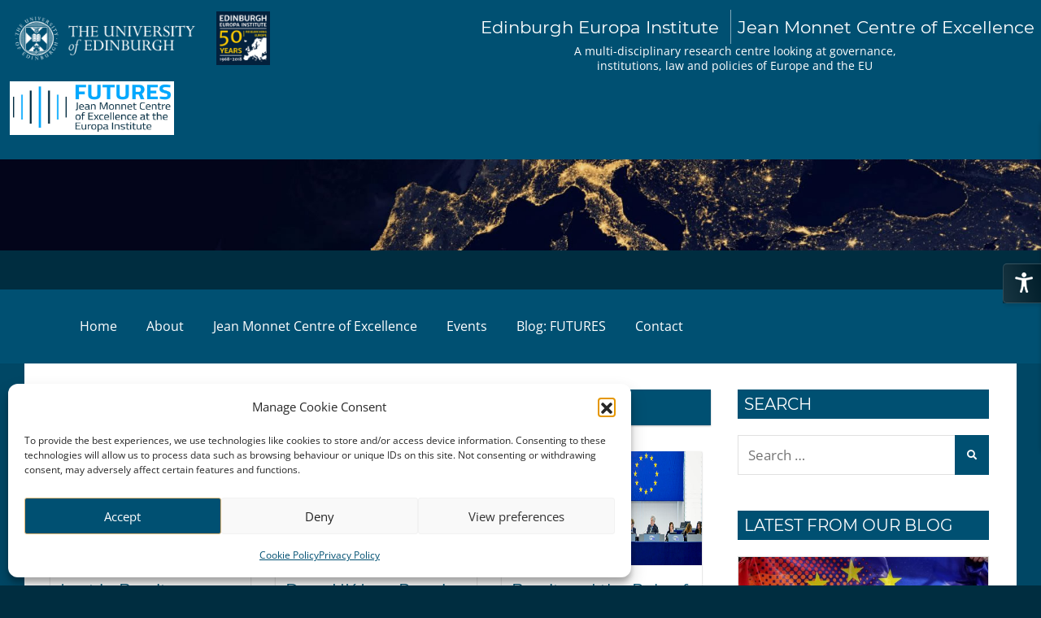

--- FILE ---
content_type: text/html; charset=UTF-8
request_url: https://europa.sps.ed.ac.uk/tag/article-50/
body_size: 95247
content:
<!DOCTYPE html>
<html lang="en-GB">

<head>
<!-- Google tag (gtag.js) -->
<script type="text/plain" data-service="google-analytics" data-category="statistics" async data-cmplz-src="https://www.googletagmanager.com/gtag/js?id=G-EJZ7T750QY"></script>
<script>
  window.dataLayer = window.dataLayer || [];
  function gtag(){dataLayer.push(arguments);}
  gtag('js', new Date());

  gtag('config', 'G-EJZ7T750QY');
</script>
<meta charset="UTF-8">
<meta name="viewport" content="width=device-width, initial-scale=1">
<link rel="profile" href="http://gmpg.org/xfn/11">
<link rel="pingback" href="https://europa.sps.ed.ac.uk/xmlrpc.php">

	
<link rel="stylesheet" href="https://use.fontawesome.com/releases/v5.6.3/css/all.css" integrity="sha384-UHRtZLI+pbxtHCWp1t77Bi1L4ZtiqrqD80Kn4Z8NTSRyMA2Fd33n5dQ8lWUE00s/" crossorigin="anonymous">
<script>
	window.FontAwesomeConfig = {
		searchPseudoElements: true
	}
</script>
	
	
	
	
	
	
	
<meta name='robots' content='index, follow, max-image-preview:large, max-snippet:-1, max-video-preview:-1' />
<script type="text/javascript">
window.koko_analytics = {"url":"https:\/\/europa.sps.ed.ac.uk\/wp-admin\/admin-ajax.php?action=koko_analytics_collect","site_url":"https:\/\/europa.sps.ed.ac.uk","post_id":0,"path":"\/tag\/article-50\/","method":"cookie","use_cookie":true};
</script>

	<!-- This site is optimized with the Yoast SEO plugin v21.8.1 - https://yoast.com/wordpress/plugins/seo/ -->
	<title>Article 50 Archives - Edinburgh Europa Institute</title>
	<link rel="canonical" href="https://europa.sps.ed.ac.uk/tag/article-50/" />
	<meta property="og:locale" content="en_GB" />
	<meta property="og:type" content="article" />
	<meta property="og:title" content="Article 50 Archives - Edinburgh Europa Institute" />
	<meta property="og:url" content="https://europa.sps.ed.ac.uk/tag/article-50/" />
	<meta property="og:site_name" content="Edinburgh Europa Institute" />
	<meta name="twitter:card" content="summary_large_image" />
	<meta name="twitter:site" content="@europainstitute" />
	<script type="application/ld+json" class="yoast-schema-graph">{"@context":"https://schema.org","@graph":[{"@type":"CollectionPage","@id":"https://europa.sps.ed.ac.uk/tag/article-50/","url":"https://europa.sps.ed.ac.uk/tag/article-50/","name":"Article 50 Archives - Edinburgh Europa Institute","isPartOf":{"@id":"https://europa.sps.ed.ac.uk/#website"},"primaryImageOfPage":{"@id":"https://europa.sps.ed.ac.uk/tag/article-50/#primaryimage"},"image":{"@id":"https://europa.sps.ed.ac.uk/tag/article-50/#primaryimage"},"thumbnailUrl":"https://europa.sps.ed.ac.uk/wp-content/uploads/2018/02/No-199-Banner.jpg","breadcrumb":{"@id":"https://europa.sps.ed.ac.uk/tag/article-50/#breadcrumb"},"inLanguage":"en-GB"},{"@type":"ImageObject","inLanguage":"en-GB","@id":"https://europa.sps.ed.ac.uk/tag/article-50/#primaryimage","url":"https://europa.sps.ed.ac.uk/wp-content/uploads/2018/02/No-199-Banner.jpg","contentUrl":"https://europa.sps.ed.ac.uk/wp-content/uploads/2018/02/No-199-Banner.jpg","width":750,"height":250,"caption":""},{"@type":"BreadcrumbList","@id":"https://europa.sps.ed.ac.uk/tag/article-50/#breadcrumb","itemListElement":[{"@type":"ListItem","position":1,"name":"Home","item":"https://europa.sps.ed.ac.uk/"},{"@type":"ListItem","position":2,"name":"Article 50"}]},{"@type":"WebSite","@id":"https://europa.sps.ed.ac.uk/#website","url":"https://europa.sps.ed.ac.uk/","name":"Edinburgh Europa Institute","description":"A multi-disciplinary research centre looking at governance, institutions, law and policies of Europe and the EU","publisher":{"@id":"https://europa.sps.ed.ac.uk/#organization"},"potentialAction":[{"@type":"SearchAction","target":{"@type":"EntryPoint","urlTemplate":"https://europa.sps.ed.ac.uk/?s={search_term_string}"},"query-input":"required name=search_term_string"}],"inLanguage":"en-GB"},{"@type":"Organization","@id":"https://europa.sps.ed.ac.uk/#organization","name":"Edinburgh Europa Institute","url":"https://europa.sps.ed.ac.uk/","logo":{"@type":"ImageObject","inLanguage":"en-GB","@id":"https://europa.sps.ed.ac.uk/#/schema/logo/image/","url":"https://europa.sps.ed.ac.uk/wp-content/uploads/2022/12/Europa-50th-square-1.png","contentUrl":"https://europa.sps.ed.ac.uk/wp-content/uploads/2022/12/Europa-50th-square-1.png","width":450,"height":300,"caption":"Edinburgh Europa Institute"},"image":{"@id":"https://europa.sps.ed.ac.uk/#/schema/logo/image/"},"sameAs":["https://twitter.com/europainstitute"]}]}</script>
	<!-- / Yoast SEO plugin. -->


<link rel='dns-prefetch' href='//code.jquery.com' />
<link rel='dns-prefetch' href='//cdn.jsdelivr.net' />
<link rel='dns-prefetch' href='//stackpath.bootstrapcdn.com' />
<link rel="alternate" type="application/rss+xml" title="Edinburgh Europa Institute &raquo; Feed" href="https://europa.sps.ed.ac.uk/feed/" />
<link rel="alternate" type="application/rss+xml" title="Edinburgh Europa Institute &raquo; Comments Feed" href="https://europa.sps.ed.ac.uk/comments/feed/" />
<link rel="alternate" type="application/rss+xml" title="Edinburgh Europa Institute &raquo; Article 50 Tag Feed" href="https://europa.sps.ed.ac.uk/tag/article-50/feed/" />
<script type="text/javascript">
window._wpemojiSettings = {"baseUrl":"https:\/\/s.w.org\/images\/core\/emoji\/14.0.0\/72x72\/","ext":".png","svgUrl":"https:\/\/s.w.org\/images\/core\/emoji\/14.0.0\/svg\/","svgExt":".svg","source":{"concatemoji":"https:\/\/europa.sps.ed.ac.uk\/wp-includes\/js\/wp-emoji-release.min.js?ver=6.2.8"}};
/*! This file is auto-generated */
!function(e,a,t){var n,r,o,i=a.createElement("canvas"),p=i.getContext&&i.getContext("2d");function s(e,t){p.clearRect(0,0,i.width,i.height),p.fillText(e,0,0);e=i.toDataURL();return p.clearRect(0,0,i.width,i.height),p.fillText(t,0,0),e===i.toDataURL()}function c(e){var t=a.createElement("script");t.src=e,t.defer=t.type="text/javascript",a.getElementsByTagName("head")[0].appendChild(t)}for(o=Array("flag","emoji"),t.supports={everything:!0,everythingExceptFlag:!0},r=0;r<o.length;r++)t.supports[o[r]]=function(e){if(p&&p.fillText)switch(p.textBaseline="top",p.font="600 32px Arial",e){case"flag":return s("\ud83c\udff3\ufe0f\u200d\u26a7\ufe0f","\ud83c\udff3\ufe0f\u200b\u26a7\ufe0f")?!1:!s("\ud83c\uddfa\ud83c\uddf3","\ud83c\uddfa\u200b\ud83c\uddf3")&&!s("\ud83c\udff4\udb40\udc67\udb40\udc62\udb40\udc65\udb40\udc6e\udb40\udc67\udb40\udc7f","\ud83c\udff4\u200b\udb40\udc67\u200b\udb40\udc62\u200b\udb40\udc65\u200b\udb40\udc6e\u200b\udb40\udc67\u200b\udb40\udc7f");case"emoji":return!s("\ud83e\udef1\ud83c\udffb\u200d\ud83e\udef2\ud83c\udfff","\ud83e\udef1\ud83c\udffb\u200b\ud83e\udef2\ud83c\udfff")}return!1}(o[r]),t.supports.everything=t.supports.everything&&t.supports[o[r]],"flag"!==o[r]&&(t.supports.everythingExceptFlag=t.supports.everythingExceptFlag&&t.supports[o[r]]);t.supports.everythingExceptFlag=t.supports.everythingExceptFlag&&!t.supports.flag,t.DOMReady=!1,t.readyCallback=function(){t.DOMReady=!0},t.supports.everything||(n=function(){t.readyCallback()},a.addEventListener?(a.addEventListener("DOMContentLoaded",n,!1),e.addEventListener("load",n,!1)):(e.attachEvent("onload",n),a.attachEvent("onreadystatechange",function(){"complete"===a.readyState&&t.readyCallback()})),(e=t.source||{}).concatemoji?c(e.concatemoji):e.wpemoji&&e.twemoji&&(c(e.twemoji),c(e.wpemoji)))}(window,document,window._wpemojiSettings);
</script>
<style type="text/css">
img.wp-smiley,
img.emoji {
	display: inline !important;
	border: none !important;
	box-shadow: none !important;
	height: 1em !important;
	width: 1em !important;
	margin: 0 0.07em !important;
	vertical-align: -0.1em !important;
	background: none !important;
	padding: 0 !important;
}
</style>
	<link rel='stylesheet' id='napoli-theme-fonts-css' href='https://europa.sps.ed.ac.uk/wp-content/fonts/6c1a20f0619f2713c6eb843f8ec540be.css?ver=20201110' type='text/css' media='all' />
<link rel='stylesheet' id='wp-block-library-css' href='https://europa.sps.ed.ac.uk/wp-includes/css/dist/block-library/style.min.css?ver=6.2.8' type='text/css' media='all' />
<link rel='stylesheet' id='classic-theme-styles-css' href='https://europa.sps.ed.ac.uk/wp-includes/css/classic-themes.min.css?ver=6.2.8' type='text/css' media='all' />
<style id='global-styles-inline-css' type='text/css'>
body{--wp--preset--color--black: #000000;--wp--preset--color--cyan-bluish-gray: #abb8c3;--wp--preset--color--white: #ffffff;--wp--preset--color--pale-pink: #f78da7;--wp--preset--color--vivid-red: #cf2e2e;--wp--preset--color--luminous-vivid-orange: #ff6900;--wp--preset--color--luminous-vivid-amber: #fcb900;--wp--preset--color--light-green-cyan: #7bdcb5;--wp--preset--color--vivid-green-cyan: #00d084;--wp--preset--color--pale-cyan-blue: #8ed1fc;--wp--preset--color--vivid-cyan-blue: #0693e3;--wp--preset--color--vivid-purple: #9b51e0;--wp--preset--color--primary: #ee4455;--wp--preset--color--secondary: #d52b3c;--wp--preset--color--tertiary: #bb1122;--wp--preset--color--accent: #4466ee;--wp--preset--color--highlight: #eee644;--wp--preset--color--light-gray: #e0e0e0;--wp--preset--color--gray: #999999;--wp--preset--color--dark-gray: #303030;--wp--preset--gradient--vivid-cyan-blue-to-vivid-purple: linear-gradient(135deg,rgba(6,147,227,1) 0%,rgb(155,81,224) 100%);--wp--preset--gradient--light-green-cyan-to-vivid-green-cyan: linear-gradient(135deg,rgb(122,220,180) 0%,rgb(0,208,130) 100%);--wp--preset--gradient--luminous-vivid-amber-to-luminous-vivid-orange: linear-gradient(135deg,rgba(252,185,0,1) 0%,rgba(255,105,0,1) 100%);--wp--preset--gradient--luminous-vivid-orange-to-vivid-red: linear-gradient(135deg,rgba(255,105,0,1) 0%,rgb(207,46,46) 100%);--wp--preset--gradient--very-light-gray-to-cyan-bluish-gray: linear-gradient(135deg,rgb(238,238,238) 0%,rgb(169,184,195) 100%);--wp--preset--gradient--cool-to-warm-spectrum: linear-gradient(135deg,rgb(74,234,220) 0%,rgb(151,120,209) 20%,rgb(207,42,186) 40%,rgb(238,44,130) 60%,rgb(251,105,98) 80%,rgb(254,248,76) 100%);--wp--preset--gradient--blush-light-purple: linear-gradient(135deg,rgb(255,206,236) 0%,rgb(152,150,240) 100%);--wp--preset--gradient--blush-bordeaux: linear-gradient(135deg,rgb(254,205,165) 0%,rgb(254,45,45) 50%,rgb(107,0,62) 100%);--wp--preset--gradient--luminous-dusk: linear-gradient(135deg,rgb(255,203,112) 0%,rgb(199,81,192) 50%,rgb(65,88,208) 100%);--wp--preset--gradient--pale-ocean: linear-gradient(135deg,rgb(255,245,203) 0%,rgb(182,227,212) 50%,rgb(51,167,181) 100%);--wp--preset--gradient--electric-grass: linear-gradient(135deg,rgb(202,248,128) 0%,rgb(113,206,126) 100%);--wp--preset--gradient--midnight: linear-gradient(135deg,rgb(2,3,129) 0%,rgb(40,116,252) 100%);--wp--preset--duotone--dark-grayscale: url('#wp-duotone-dark-grayscale');--wp--preset--duotone--grayscale: url('#wp-duotone-grayscale');--wp--preset--duotone--purple-yellow: url('#wp-duotone-purple-yellow');--wp--preset--duotone--blue-red: url('#wp-duotone-blue-red');--wp--preset--duotone--midnight: url('#wp-duotone-midnight');--wp--preset--duotone--magenta-yellow: url('#wp-duotone-magenta-yellow');--wp--preset--duotone--purple-green: url('#wp-duotone-purple-green');--wp--preset--duotone--blue-orange: url('#wp-duotone-blue-orange');--wp--preset--font-size--small: 13px;--wp--preset--font-size--medium: 20px;--wp--preset--font-size--large: 36px;--wp--preset--font-size--x-large: 42px;--wp--preset--spacing--20: 0.44rem;--wp--preset--spacing--30: 0.67rem;--wp--preset--spacing--40: 1rem;--wp--preset--spacing--50: 1.5rem;--wp--preset--spacing--60: 2.25rem;--wp--preset--spacing--70: 3.38rem;--wp--preset--spacing--80: 5.06rem;--wp--preset--shadow--natural: 6px 6px 9px rgba(0, 0, 0, 0.2);--wp--preset--shadow--deep: 12px 12px 50px rgba(0, 0, 0, 0.4);--wp--preset--shadow--sharp: 6px 6px 0px rgba(0, 0, 0, 0.2);--wp--preset--shadow--outlined: 6px 6px 0px -3px rgba(255, 255, 255, 1), 6px 6px rgba(0, 0, 0, 1);--wp--preset--shadow--crisp: 6px 6px 0px rgba(0, 0, 0, 1);}:where(.is-layout-flex){gap: 0.5em;}body .is-layout-flow > .alignleft{float: left;margin-inline-start: 0;margin-inline-end: 2em;}body .is-layout-flow > .alignright{float: right;margin-inline-start: 2em;margin-inline-end: 0;}body .is-layout-flow > .aligncenter{margin-left: auto !important;margin-right: auto !important;}body .is-layout-constrained > .alignleft{float: left;margin-inline-start: 0;margin-inline-end: 2em;}body .is-layout-constrained > .alignright{float: right;margin-inline-start: 2em;margin-inline-end: 0;}body .is-layout-constrained > .aligncenter{margin-left: auto !important;margin-right: auto !important;}body .is-layout-constrained > :where(:not(.alignleft):not(.alignright):not(.alignfull)){max-width: var(--wp--style--global--content-size);margin-left: auto !important;margin-right: auto !important;}body .is-layout-constrained > .alignwide{max-width: var(--wp--style--global--wide-size);}body .is-layout-flex{display: flex;}body .is-layout-flex{flex-wrap: wrap;align-items: center;}body .is-layout-flex > *{margin: 0;}:where(.wp-block-columns.is-layout-flex){gap: 2em;}.has-black-color{color: var(--wp--preset--color--black) !important;}.has-cyan-bluish-gray-color{color: var(--wp--preset--color--cyan-bluish-gray) !important;}.has-white-color{color: var(--wp--preset--color--white) !important;}.has-pale-pink-color{color: var(--wp--preset--color--pale-pink) !important;}.has-vivid-red-color{color: var(--wp--preset--color--vivid-red) !important;}.has-luminous-vivid-orange-color{color: var(--wp--preset--color--luminous-vivid-orange) !important;}.has-luminous-vivid-amber-color{color: var(--wp--preset--color--luminous-vivid-amber) !important;}.has-light-green-cyan-color{color: var(--wp--preset--color--light-green-cyan) !important;}.has-vivid-green-cyan-color{color: var(--wp--preset--color--vivid-green-cyan) !important;}.has-pale-cyan-blue-color{color: var(--wp--preset--color--pale-cyan-blue) !important;}.has-vivid-cyan-blue-color{color: var(--wp--preset--color--vivid-cyan-blue) !important;}.has-vivid-purple-color{color: var(--wp--preset--color--vivid-purple) !important;}.has-black-background-color{background-color: var(--wp--preset--color--black) !important;}.has-cyan-bluish-gray-background-color{background-color: var(--wp--preset--color--cyan-bluish-gray) !important;}.has-white-background-color{background-color: var(--wp--preset--color--white) !important;}.has-pale-pink-background-color{background-color: var(--wp--preset--color--pale-pink) !important;}.has-vivid-red-background-color{background-color: var(--wp--preset--color--vivid-red) !important;}.has-luminous-vivid-orange-background-color{background-color: var(--wp--preset--color--luminous-vivid-orange) !important;}.has-luminous-vivid-amber-background-color{background-color: var(--wp--preset--color--luminous-vivid-amber) !important;}.has-light-green-cyan-background-color{background-color: var(--wp--preset--color--light-green-cyan) !important;}.has-vivid-green-cyan-background-color{background-color: var(--wp--preset--color--vivid-green-cyan) !important;}.has-pale-cyan-blue-background-color{background-color: var(--wp--preset--color--pale-cyan-blue) !important;}.has-vivid-cyan-blue-background-color{background-color: var(--wp--preset--color--vivid-cyan-blue) !important;}.has-vivid-purple-background-color{background-color: var(--wp--preset--color--vivid-purple) !important;}.has-black-border-color{border-color: var(--wp--preset--color--black) !important;}.has-cyan-bluish-gray-border-color{border-color: var(--wp--preset--color--cyan-bluish-gray) !important;}.has-white-border-color{border-color: var(--wp--preset--color--white) !important;}.has-pale-pink-border-color{border-color: var(--wp--preset--color--pale-pink) !important;}.has-vivid-red-border-color{border-color: var(--wp--preset--color--vivid-red) !important;}.has-luminous-vivid-orange-border-color{border-color: var(--wp--preset--color--luminous-vivid-orange) !important;}.has-luminous-vivid-amber-border-color{border-color: var(--wp--preset--color--luminous-vivid-amber) !important;}.has-light-green-cyan-border-color{border-color: var(--wp--preset--color--light-green-cyan) !important;}.has-vivid-green-cyan-border-color{border-color: var(--wp--preset--color--vivid-green-cyan) !important;}.has-pale-cyan-blue-border-color{border-color: var(--wp--preset--color--pale-cyan-blue) !important;}.has-vivid-cyan-blue-border-color{border-color: var(--wp--preset--color--vivid-cyan-blue) !important;}.has-vivid-purple-border-color{border-color: var(--wp--preset--color--vivid-purple) !important;}.has-vivid-cyan-blue-to-vivid-purple-gradient-background{background: var(--wp--preset--gradient--vivid-cyan-blue-to-vivid-purple) !important;}.has-light-green-cyan-to-vivid-green-cyan-gradient-background{background: var(--wp--preset--gradient--light-green-cyan-to-vivid-green-cyan) !important;}.has-luminous-vivid-amber-to-luminous-vivid-orange-gradient-background{background: var(--wp--preset--gradient--luminous-vivid-amber-to-luminous-vivid-orange) !important;}.has-luminous-vivid-orange-to-vivid-red-gradient-background{background: var(--wp--preset--gradient--luminous-vivid-orange-to-vivid-red) !important;}.has-very-light-gray-to-cyan-bluish-gray-gradient-background{background: var(--wp--preset--gradient--very-light-gray-to-cyan-bluish-gray) !important;}.has-cool-to-warm-spectrum-gradient-background{background: var(--wp--preset--gradient--cool-to-warm-spectrum) !important;}.has-blush-light-purple-gradient-background{background: var(--wp--preset--gradient--blush-light-purple) !important;}.has-blush-bordeaux-gradient-background{background: var(--wp--preset--gradient--blush-bordeaux) !important;}.has-luminous-dusk-gradient-background{background: var(--wp--preset--gradient--luminous-dusk) !important;}.has-pale-ocean-gradient-background{background: var(--wp--preset--gradient--pale-ocean) !important;}.has-electric-grass-gradient-background{background: var(--wp--preset--gradient--electric-grass) !important;}.has-midnight-gradient-background{background: var(--wp--preset--gradient--midnight) !important;}.has-small-font-size{font-size: var(--wp--preset--font-size--small) !important;}.has-medium-font-size{font-size: var(--wp--preset--font-size--medium) !important;}.has-large-font-size{font-size: var(--wp--preset--font-size--large) !important;}.has-x-large-font-size{font-size: var(--wp--preset--font-size--x-large) !important;}
.wp-block-navigation a:where(:not(.wp-element-button)){color: inherit;}
:where(.wp-block-columns.is-layout-flex){gap: 2em;}
.wp-block-pullquote{font-size: 1.5em;line-height: 1.6;}
</style>
<link rel='stylesheet' id='admin-style-css' href='https://europa.sps.ed.ac.uk/wp-content/plugins/accessibility/assets//css/admin-style.css?ver=1.0.6' type='text/css' media='all' />
<link rel='stylesheet' id='contact-form-7-css' href='https://europa.sps.ed.ac.uk/wp-content/plugins/contact-form-7/includes/css/styles.css?ver=5.8.7' type='text/css' media='all' />
<link rel='stylesheet' id='widgetopts-styles-css' href='https://europa.sps.ed.ac.uk/wp-content/plugins/widget-options/assets/css/widget-options.css?ver=4.1.3' type='text/css' media='all' />
<link rel='stylesheet' id='cmplz-general-css' href='https://europa.sps.ed.ac.uk/wp-content/plugins/complianz-gdpr/assets/css/cookieblocker.min.css?ver=1765947569' type='text/css' media='all' />
<link rel='stylesheet' id='bootstyle-css' href='//stackpath.bootstrapcdn.com/bootstrap/4.1.3/css/bootstrap.min.css?ver=6.2.8' type='text/css' media='all' />
<link rel='stylesheet' id='napolitano-css' href='https://europa.sps.ed.ac.uk/wp-content/themes/napolitano/style.css?ver=6.2.8' type='text/css' media='all' />
<link rel='stylesheet' id='napoli-stylesheet-css' href='https://europa.sps.ed.ac.uk/wp-content/themes/napolitano/style.css?ver=1.0' type='text/css' media='all' />
<link rel='stylesheet' id='napoli-safari-flexbox-fixes-css' href='https://europa.sps.ed.ac.uk/wp-content/themes/napoli/assets/css/safari-flexbox-fixes.css?ver=20200420' type='text/css' media='all' />
<link rel='stylesheet' id='tablepress-default-css' href='https://europa.sps.ed.ac.uk/wp-content/plugins/tablepress/css/build/default.css?ver=3.2.6' type='text/css' media='all' />
<!--[if lt IE 9]>
<script type='text/javascript' src='https://europa.sps.ed.ac.uk/wp-content/themes/napoli/assets/js/html5shiv.min.js?ver=3.7.3' id='html5shiv-js'></script>
<![endif]-->
<script type='text/javascript' src='https://europa.sps.ed.ac.uk/wp-content/themes/napoli/assets/js/svgxuse.min.js?ver=1.2.6' id='svgxuse-js'></script>
<link rel="https://api.w.org/" href="https://europa.sps.ed.ac.uk/wp-json/" /><link rel="alternate" type="application/json" href="https://europa.sps.ed.ac.uk/wp-json/wp/v2/tags/163" /><link rel="EditURI" type="application/rsd+xml" title="RSD" href="https://europa.sps.ed.ac.uk/xmlrpc.php?rsd" />
<link rel="wlwmanifest" type="application/wlwmanifest+xml" href="https://europa.sps.ed.ac.uk/wp-includes/wlwmanifest.xml" />
<meta name="generator" content="WordPress 6.2.8" />
<style type="text/css" id="simple-css-output">/*background-color: #002D40; rgba(0,45,64,1) dark bluebackground-color: #005072; rgba(0,80,114,1) cadet blue#EABA78 rgba(234,186,120,1) gold*/:root { --title-color: rgba(0,80,114,1); --button-color: rgba(234,186,120,1); --link-color: rgba(0,80,114,1); --widget-title-background-color: rgba(234,186,120,1); --widget-title-color: rgba(0,80,114,1);}/* === GLOBALS === */button:hover, input[type="button"]:hover, input[type="reset"]:hover, input[type="submit"]:hover, button:focus, input[type="button"]:focus, input[type="reset"]:focus, input[type="submit"]:focus, button:active, input[type="button"]:active, input[type="reset"]:active, input[type="submit"]:active { background: #ddd;} button, input[type="button"], input[type="reset"], input[type="submit"] { background: #005072;}button:focus,button:active, input[type="button"]:active, input[type="reset"]:active, input[type="submit"]:active { background: #eee !important; border: 1px solid #005072 !important; color: #005072 !important; }.share-bar { background-color: #005072; color: #ddd;}.share-bar li { transition: all 0.25s ease; }.share-bar li .fab { color: #ddd;}.share-bar li:hover .fab,.share-bar li:focus .fab { color: rgba(234,186.120,1);}.btn-link { color: #005072;}body, p, li { font-size: 1rem;}dt > p,dd > p { margin-bottom: 10px;}dt, dd p { font-size: 0.875rem; line-height: 1.33;}/* === LINKS === */a:link, a:visited { border-bottom: 1px solid rgba(0,0,0,0); }a:link:hover, a:visited:hover { color: #002D40; border-bottom: 1px solid #ddd; text-decoration: none;}#primary-menu-wrap li a { border-bottom: 1px solid rgba(234,186,120,0);}#primary-menu-wrap li a:hover { border-bottom: 1px solid rgba(234,186,120,1);}.entry-title a:link, .entry-title a:visited { color: var(--link-color); }.entry-title a:hover { color: #002D40 !important; border-bottom: 1px solid var(--link-color); text-decoration: none;}.site-title a { text-decoration: none; border-bottom: 1px solid rgba(0,0,0,0); }.site-title a:hover, .site-title a:active { text-decoration: none; color: #fff !important; border-bottom: 1px solid #ddd; }.site-title a:link:hover, .site-title a:visited:hover { border-bottom: 1px solid rgba(0,0,0,0);}.site-footer a:link:hover, .site-footer a:visited:hover,.site-footer a:focus { color: #EABA78; text-decoration: none;}/*.member-pic img { filter: sepia(100%) hue-rotate(150deg) brightness(70%) contrast(150%) saturate(70%);} */ .search .member {width: 100%;}.post-wrapper {height: auto !important;}.logos img { height: 52px; margin-right: 8px;}@media screen and (max-width: 1200px) { .blog-authors { -webkit-column-count: 4; column-count: 4; } /* = */ }@media screen and (max-width: 1024px) { .sidebar .widget-wrap { width: 100%; } body #octAccess { bottom: -50px; } #octAccess .open { padding: 4px 4px 4px 10px !important; border: 1px dashed rgba(255,255,255,0.5); } /* = */ }@media only screen and (max-width: 75em) { .container { padding: 0 0.5em 0; } /* = */ }/* === HEADER === */ .dk-blue-bar { background-color: #002D40; padding: 1.5rem 0 1rem; color: #fff;}.parallax { height: 120px;}body .site-title { line-height: 1.25; font-size: 1.5rem;}.site-title span { display: inline-block;}.page-header .archive-title { background: #005072; color: #fff;}.content-archive img { height: 140px; width: auto;}/* === CONTENT === */.site-content { padding-top: 2em; background: #fff;}.white-background { position: relative; overflow-x: hidden;}.white-background:before { content: ""; position: absolute; left: -50vw; top: 0; width: 200vw; height: 100%; background: rgba(0,80,114,0.75); z-index: -1;}.grid { height: auto !important;}.grid-item h2 { font-size: 1.25rem; line-height: 1.25; background: #005072; color: #FFF;}.blog .grid-item h2 { background: #fff; color: #005072;}.grid-item h2 a:hover { border-bottom: 1px solid rgba(0,0,0,0);}.grid-item .member-meta h3 { width: 100%;}.grid-item .member-meta p { font-size: 0.875rem;}.grid-item .member-meta span { display: none;}.grid-item figure { margin: 0; width: 120px; height: auto;}.post-content { padding: 1rem 0.75rem;}.blog .hentry .entry-title { font-size: 1rem; font-weight: 600;}.blog .hentry .entry-content p { font-size: 0.875rem;}.wp-post-image-link {background: #eee;}.blog-topics li:nth-child(-n+4),.blog-topics li:last-of-type { display: none;}.blog-authors {font-size: 0;}.blog-authors li {font-size: 0.875rem;}.blog-authors { -webkit-column-count: 5; -webkit-column-gap: 10px; column-count: 5; column-gap: 10px;}.event-item .border { min-height: 230px;}.event-item .entry-title { font-size: 0.925rem; line-height: 1.125; min-height: 4rem; background: #eee; font-weight: 600; }.event-item .sub-title { background: #f7f7f7;}.event-item .sub-title h4 { color: #555; font-size: 0.875rem; line-height: 1.125;}.event-item .event-summary p { font-size: 0.875rem; line-height: 1.4;}.event-item .entry-title a:hover,.event-item .entry-title a:focus { text-decoration: none; border-bottom: none;}.single-event .meta-date,.single-event .meta-author { display: none;}.member-meta p { margin: 0.25rem !important;}.member-meta p:nth-child(even) { background-color: #eee;}.tag-jmce .entry-title,.category-futures-news .entry-title { width: 85%;}.tag-jmce .entry-header,.single .category-futures-news .entry-header,.category-futures-news .entry-meta { background-image: url('http://europa.sps.ed.ac.uk/wp-content/uploads/2022/12/europa-jmce-logo-small-e1670523226225.jpg'); background-size: auto 40px; background-repeat: no-repeat; background-position: calc(100% + 4px) 8px;}.category-futures-news .entry-meta { background-size: auto 32px; background-position: calc(100% - 4px) 10px;}.page-template-page-about .grid-item h3,.sidebar .widget h3 { background: var(--widget-title-color); color: #fff; padding: 0.25rem 0.5rem; font-size: 1.25rem;}.napoli-magazine-grid-widget { padding: 0 0 1.5rem;}#search-4 .widget-header,#custom_html-3 .widget-header,.napoli-magazine-grid-widget .widget-header { margin: -0.5rem 0 1.25em;}.widget-magazine-posts .magazine-grid-two-columns .post-column { width: 100%;}/* === SIDEBAR === */.widget { margin: 0 0 1rem 0; padding: 0rem; box-shadow: none;}.widget h3 { margin: 0.5rem; }.sidebar .widget h3 { margin: 0.5rem 0;}.euro-header h2 {display: block; margin: 0; padding: 0.75em 1em; background: #005072; color: #fff; text-transform: uppercase; font-weight: normal; font-size: 15px; font-size: 0.9375rem; font-family: 'Montserrat', Tahoma, Arial;}/* === FOOTER === */.footer-wrap { margin-top: 120px;}.site-footer, .footer-wrap { background-color: #002D40;}.site-footer p,.uoefootLinks li { font-size: 0.875rem;}.uoefootLinks { list-style: none;}/* --- Search --- */.search-submit { position: relative;}.search-submit:after { font-family: "Font Awesome 5 Free"; font-weight: 900; content: "\f002"; font-size: 0.75rem;}.search-form .search-submit:hover,.search-form .search-submit:focus { background: rgba(0,80,114,0.8) !important;}.search-form .search-submit { margin-bottom: 0.5rem;}.page-title { color: var(--link-color); } .type-page, .type-attachment, .comments-area, .comment-respond, .site-main > article:not(.type-post):not(.type-page):not(.type-attachment), .post-wrapper > .post-column > article:not(.type-post):not(.type-page):not(.type-attachment) { box-shadow: 1px 1px 1px #005072; }.widget-title, .site-header { background: #005072; color: #fff !important;}#primary-menu-wrap ul { width: 100%; display: block; list-style: none;}#primary-menu-wrap li { display: inline-block;}#primary-menu-wrap li a { color: #FFF;}#primary-menu-wrap li a:hover { color: #EABA78;}.current_page_item a,.current_page_ancestor a { color: #EABA78 !important; border-bottom: 1px solid #EABA78 !important;}.card-header .collapse:not(.show) { display: block; }.page-id-7862 .h2 {display: none;}.content-area .accordion h2 {display: inline-block; width: auto;}/* #logo { background-image: url('http://europa.sps.ed.ac.uk/wp-content/uploads/2020/04/UoE_trans@160.png'), url('http://europa.sps.ed.ac.uk/wp-content/uploads/2020/04/120xNxEuropa-50th.png.pagespeed.ic_.DPF3SisX3A.png'); background-size: auto 66px, auto 66px; background-position: 30px 10px, 270px 10px; background-repeat: no-repeat;} */#logo {position: relative;}.logos {position: relative;}.logos img { width: auto; }.site-title,.site-description { width: 100%; text-align: center;}.site-title { margin: 0.25rem 0 0;}.site-description { line-height: 1.3; width: 86%; margin: 0 auto;}.navbar-dark .navbar-toggler-icon { }.main-navigation-menu-wrap { display: block;}.navbar-toggler { padding: .25rem .75rem; font-size: 1.25rem; line-height: 1; background-color: #002D40;}.navbar-toggler:hover,.navbar-toggler:focus { background-color: #002D40 !important; opacity: 0.85; border: 1px solid rgba(234,186,120,1); }.navbar-toggler-icon { display: inline-block; width: 1.5em; height: 1.5em; vertical-align: middle; content: ""; background: no-repeat center center; background-size: 100% 100%;}.main-navigation-menu a { display: block; padding: 0.2rem 1rem;} /*Tabshttps://codepen.io/markcaron/pen/MvGRYV CSS for the main interaction*/.tabset > input[type="radio"] { position: absolute; left: -200vw;}.tabset .tab-panel { display: none;}.tabset > input:first-child:checked ~ .tab-panels > .tab-panel:first-child,.tabset > input:nth-child(3):checked ~ .tab-panels > .tab-panel:nth-child(2),.tabset > input:nth-child(5):checked ~ .tab-panels > .tab-panel:nth-child(3),.tabset > input:nth-child(7):checked ~ .tab-panels > .tab-panel:nth-child(4),.tabset > input:nth-child(9):checked ~ .tab-panels > .tab-panel:nth-child(5),.tabset > input:nth-child(11):checked ~ .tab-panels > .tab-panel:nth-child(6) { display: block;}/* Styling*/.tabset { width: 100%;}.tabset > label { position: relative; display: inline-block; padding: 0.5rem 0.75rem; border: 1px solid transparent; border-bottom: 0; cursor: pointer; font-weight: 600; width: 100%; background: #f6f6f6; }.tabset > label::after { content: ""; position: absolute; left: 15px; bottom: 10px; height: 1px; background: #8d8d8d;}.tabset > label:hover,.tabset > input:focus + label { color: #002D40;}.tabset > label:hover::after,.tabset > input:focus + label::after,.tabset > input:checked + label::after { background: #002D40;}.tabset > input:checked + label { border-color: #ccc; border-bottom: 1px solid #fff; margin-bottom: -1px; background: rgba(234,186,120,0.5);}.tab-panel { padding: 30px 0; border-top: 1px solid #ccc;}.grid-item,.widget-wrap { display: inline-block; vertical-align: top; margin: 0 0.5% 20px;}.supp .textwidget { padding: 0.25rem 0.75rem; min-height: 10rem;}.supp .widget-wrap .widget-header { margin: 0;} .content-area h3,.content-area h4/*.content-area h5 */ { display: block; width: 100%;}.content-area hr { background-color: #005072; width: 100%;} button.dropdown-toggle:focus .dropdown-menu, button.dropdown-toggle:active .dropdown-menu { display: block;}/* clear fix */.grid:after { content: ''; display: block; clear: both;}.blog .entry-title { font-size: 1.25rem;}.sidebar-left .sidebar { float: right;}/*#page { background-color: rgba(0,0,0,0); background-image: url(http://europa.sps.ed.ac.uk/wp-content/uploads/2020/03/europa-night.jpg); background-position: center 75vh; background-size: contain; background-repeat: no-repeat; background-attachment: fixed; padding-bottom: 15vh; min-height: 75vh; }*//* ============= PLUGINS =========== *//* TablePress */.tablepress td { font-size: 0.875rem; line-height: 1.4; padding: 0.5rem 0.75rem;}.tablepress td span { display: block; margin-top: 2px; padding-top: 1px; border-top: 1px dashed #bbb;}.fa-external-link-square-alt { margin-left: 0.5rem;}/* SideTab / Accessibility */.est-frontend-display-wrap { top: 66%;}.est-frontend-display-wrap.est-template-1 a.est-external-link { border: 1px solid #005072; border-top: 0; box-shadow: 1px 1px 1px rgba(0,0,0,0.3);}.est-frontend-display-wrap.est-template-1 a.est-external-link:hover { border: 1px solid #227294; border-top: 0;}.est-tab-link span { -webkit-transform: rotate(90deg); transform: rotate(90deg); font-size: 1.2rem;}.est-tab-link .dashicons:before { font-size: 1.75rem;}body .est-frontend-display-wrap.est-left { left: calc(100vw - 28px);}/* body #octAccess { top: auto !important; bottom: 102px;} */body #octAccess .open { top: 25vh; border-radius: 0; background-color: #002D40; }/* Relevanssi */.excerpt_part > span {word-break: break-all;} /* Contact Form 7 */.wpcf7-form label { font-size: 0.875rem; line-height: 1.5;}.wpcf7-form input[type="submit"] { margin-top: 0.5rem; padding: 0.25rem 1rem;}/* Complianz (cookies) */body #cmplz-manage-consent .cmplz-manage-consent { min-width: 80px; height: 32px; right: auto; left: 4px; padding: 0 8px; border-radius: 0 !important; font-size: 0.875rem; margin-bottom: 4px;}/* ============= RESPONSIVE RULES ============== */@media screen and (max-width: 768px) { /* === HEADER === */ .body.custom-background { background-position: center 220px !important; background-size: 150% !important; background-attachment: scroll !important; } .sticky-top { position: relative !important; } .main-navigation-menu-wrap { position: relative; } button:active, input[type="button"]:active, input[type="reset"]:active, input[type="submit"]:active { background: rgba(0,80,114,0.8) !important; border: 1px solid #005072 !important; color: rgba(234,186,120,1) !important; } .navbar-toggler { position: absolute; top: -100px; } #primary-menu-wrap ul { padding-left: 0; display: flex; flex-direction: row; flex-wrap: wrap; justify-content: space-between; list-style: none; margin: 0.5rem 0; padding-left: 0; width: 100%; } body .site-title { line-height: 1.25; font-size: 1.33rem !important; } .site-title span { border-top: 1px solid rgba(255,255,255,0.5); } .site-description { text-align: center; font-size: 0.75rem; } .navbar-toggler { z-index: 1000; } /* === CONTENT === */ .container { padding: 0 15px; } .sidebar { padding: 0 10px; } .sidebar .widget-header .widget-title { padding-left: 1.5rem; } .blog-authors { -webkit-column-count: 3; column-count: 3; } /* --- PLUGINS --- */ .est-frontend-display-wrap.est-template-1 a.est-tab-link, .est-frontend-display-wrap.est-template-1 .est-content-slider-title h2 { padding: 0 15px; } body .tablepress td { font-size: 0.825rem; padding: 0.25rem 0.5rem; } /* = */ }@media screen and (max-width: 420px) { /* === HEADER === */ #primary-menu-wrap ul li:nth-child(3) { width: 100%; flex-grow: 1; text-align: center; } .logos img { height: 52px; margin-right: 4px; } .blog-authors { -webkit-column-count: 2; column-count: 2; } /* = */ }@media screen and (max-width: 380px) { /* === HEADER === */ body .site-title { line-height: 1.25; font-size: 1.25rem !important; } .logos img:first-child { margin-right: 50% } /* = */ }@media only screen and (max-width: 60em) { .main-navigation-menu-wrap { display: inline-block !important; }/* = */}@media screen and (min-width: 768px) { body.custom-background { background-size: 100% !important; background-position: center -30px !important; } .page-id-7862.custom-background { background-position: center 0px !important; } .page-id-7878.custom-background { background-position: center 30px !important; } .page-id-6020.custom-background { background-position: center 60px !important; } .blog.custom-background { background-position: center 90px !important; } .page-id-8836.custom-background { background-position: center 120px !important; } .logos img { margin: 10px 15px; height: 66px; } .site-title { font-size: 1.6rem; text-align: right; } .site-description { width: 100%; margin: 0 0 0 auto; font-size: 0.875rem; } .site-title span { border-left: 1px solid rgba(255,255,255,0.5); } .parallax { height: 160px; } .primary-navigation .collapse:not(.show) { display: block; } .main-navigation-menu-wrap { display: block; } .tabset > label, .grid-item, .supp .widget-wrap { width: 49% } body .est-frontend-display-wrap.est-left { left: calc(100vw - 58px); } /* = */}@media screen and (min-width: 1024px) { .logos img { margin: 10px 8px; } body .site-title { font-size: 1.33rem; } .site-description { width: auto; max-width: 60%; text-align: center; margin: 0 20%; } .tabset > label, .grid-item, .supp .widget-wrap { width: 32.66%; } .event-section .grid-item { width: 31.9%; } .chair-row .grid-item, .member-row .grid-item, .director-row .grid-item { width: 100%; } .post-layout-two-columns .post-wrapper .post-column { width: 33%; } /* = */}@media screen and (min-width: 1420px) { .logos img { margin: 10px 12px; } body .site-title { font-size: 1.5rem; } .site-description { max-width: 84%; margin: 0 8%; } /* = */} /* Portrait */@media only screen and (min-device-width: 768px) and (max-device-width: 1024px) and (orientation: portrait) and (-webkit-min-device-pixel-ratio: 1) { body.custom-background { background-position: center 150px !important; } .page-id-7862.custom-background { background-position: center 165px !important; } .page-id-7878.custom-background { background-position: center 180px !important; } .page-id-6020.custom-background { background-position: center 195px !important; } .blog.custom-background { background-position: center 210px !important; } .page-id-8836.custom-background { background-position: center 225px !important; } .widget-magazine-posts .type-post .wp-post-image { margin: 0; max-height: 160px; width: auto; } .tabset > label, .grid-item, .supp .widget-wrap { width: 32%; } /* = */}/* All mobile Landscape */@media screen and (max-device-height: 900px) and (-webkit-min-device-pixel-ratio: 2) and (orientation: landscape) { body.custom-background { background-position: center 120px !important; } .logos { justify-content: start !important; } .site-title span { border-top: 1px solid rgba(255,255,255,0); border-left: 1px solid rgba(255,255,255,0.5); } body .est-frontend-display-wrap { top: 276px; } body #octAccess .open { top: auto !important; }}</style>			<style>.cmplz-hidden {
					display: none !important;
				}</style><style type="text/css" id="custom-background-css">
body.custom-background { background-color: #002d40; background-image: url("https://europa.sps.ed.ac.uk/wp-content/uploads/2020/03/europa-night.jpg"); background-position: center top; background-size: auto; background-repeat: no-repeat; background-attachment: fixed; }
</style>
	</head>

<body data-cmplz=1 class="archive tag tag-article-50 tag-163 custom-background wp-embed-responsive post-layout-two-columns post-layout-columns author-hidden">
<svg xmlns="http://www.w3.org/2000/svg" viewBox="0 0 0 0" width="0" height="0" focusable="false" role="none" style="visibility: hidden; position: absolute; left: -9999px; overflow: hidden;" ><defs><filter id="wp-duotone-dark-grayscale"><feColorMatrix color-interpolation-filters="sRGB" type="matrix" values=" .299 .587 .114 0 0 .299 .587 .114 0 0 .299 .587 .114 0 0 .299 .587 .114 0 0 " /><feComponentTransfer color-interpolation-filters="sRGB" ><feFuncR type="table" tableValues="0 0.49803921568627" /><feFuncG type="table" tableValues="0 0.49803921568627" /><feFuncB type="table" tableValues="0 0.49803921568627" /><feFuncA type="table" tableValues="1 1" /></feComponentTransfer><feComposite in2="SourceGraphic" operator="in" /></filter></defs></svg><svg xmlns="http://www.w3.org/2000/svg" viewBox="0 0 0 0" width="0" height="0" focusable="false" role="none" style="visibility: hidden; position: absolute; left: -9999px; overflow: hidden;" ><defs><filter id="wp-duotone-grayscale"><feColorMatrix color-interpolation-filters="sRGB" type="matrix" values=" .299 .587 .114 0 0 .299 .587 .114 0 0 .299 .587 .114 0 0 .299 .587 .114 0 0 " /><feComponentTransfer color-interpolation-filters="sRGB" ><feFuncR type="table" tableValues="0 1" /><feFuncG type="table" tableValues="0 1" /><feFuncB type="table" tableValues="0 1" /><feFuncA type="table" tableValues="1 1" /></feComponentTransfer><feComposite in2="SourceGraphic" operator="in" /></filter></defs></svg><svg xmlns="http://www.w3.org/2000/svg" viewBox="0 0 0 0" width="0" height="0" focusable="false" role="none" style="visibility: hidden; position: absolute; left: -9999px; overflow: hidden;" ><defs><filter id="wp-duotone-purple-yellow"><feColorMatrix color-interpolation-filters="sRGB" type="matrix" values=" .299 .587 .114 0 0 .299 .587 .114 0 0 .299 .587 .114 0 0 .299 .587 .114 0 0 " /><feComponentTransfer color-interpolation-filters="sRGB" ><feFuncR type="table" tableValues="0.54901960784314 0.98823529411765" /><feFuncG type="table" tableValues="0 1" /><feFuncB type="table" tableValues="0.71764705882353 0.25490196078431" /><feFuncA type="table" tableValues="1 1" /></feComponentTransfer><feComposite in2="SourceGraphic" operator="in" /></filter></defs></svg><svg xmlns="http://www.w3.org/2000/svg" viewBox="0 0 0 0" width="0" height="0" focusable="false" role="none" style="visibility: hidden; position: absolute; left: -9999px; overflow: hidden;" ><defs><filter id="wp-duotone-blue-red"><feColorMatrix color-interpolation-filters="sRGB" type="matrix" values=" .299 .587 .114 0 0 .299 .587 .114 0 0 .299 .587 .114 0 0 .299 .587 .114 0 0 " /><feComponentTransfer color-interpolation-filters="sRGB" ><feFuncR type="table" tableValues="0 1" /><feFuncG type="table" tableValues="0 0.27843137254902" /><feFuncB type="table" tableValues="0.5921568627451 0.27843137254902" /><feFuncA type="table" tableValues="1 1" /></feComponentTransfer><feComposite in2="SourceGraphic" operator="in" /></filter></defs></svg><svg xmlns="http://www.w3.org/2000/svg" viewBox="0 0 0 0" width="0" height="0" focusable="false" role="none" style="visibility: hidden; position: absolute; left: -9999px; overflow: hidden;" ><defs><filter id="wp-duotone-midnight"><feColorMatrix color-interpolation-filters="sRGB" type="matrix" values=" .299 .587 .114 0 0 .299 .587 .114 0 0 .299 .587 .114 0 0 .299 .587 .114 0 0 " /><feComponentTransfer color-interpolation-filters="sRGB" ><feFuncR type="table" tableValues="0 0" /><feFuncG type="table" tableValues="0 0.64705882352941" /><feFuncB type="table" tableValues="0 1" /><feFuncA type="table" tableValues="1 1" /></feComponentTransfer><feComposite in2="SourceGraphic" operator="in" /></filter></defs></svg><svg xmlns="http://www.w3.org/2000/svg" viewBox="0 0 0 0" width="0" height="0" focusable="false" role="none" style="visibility: hidden; position: absolute; left: -9999px; overflow: hidden;" ><defs><filter id="wp-duotone-magenta-yellow"><feColorMatrix color-interpolation-filters="sRGB" type="matrix" values=" .299 .587 .114 0 0 .299 .587 .114 0 0 .299 .587 .114 0 0 .299 .587 .114 0 0 " /><feComponentTransfer color-interpolation-filters="sRGB" ><feFuncR type="table" tableValues="0.78039215686275 1" /><feFuncG type="table" tableValues="0 0.94901960784314" /><feFuncB type="table" tableValues="0.35294117647059 0.47058823529412" /><feFuncA type="table" tableValues="1 1" /></feComponentTransfer><feComposite in2="SourceGraphic" operator="in" /></filter></defs></svg><svg xmlns="http://www.w3.org/2000/svg" viewBox="0 0 0 0" width="0" height="0" focusable="false" role="none" style="visibility: hidden; position: absolute; left: -9999px; overflow: hidden;" ><defs><filter id="wp-duotone-purple-green"><feColorMatrix color-interpolation-filters="sRGB" type="matrix" values=" .299 .587 .114 0 0 .299 .587 .114 0 0 .299 .587 .114 0 0 .299 .587 .114 0 0 " /><feComponentTransfer color-interpolation-filters="sRGB" ><feFuncR type="table" tableValues="0.65098039215686 0.40392156862745" /><feFuncG type="table" tableValues="0 1" /><feFuncB type="table" tableValues="0.44705882352941 0.4" /><feFuncA type="table" tableValues="1 1" /></feComponentTransfer><feComposite in2="SourceGraphic" operator="in" /></filter></defs></svg><svg xmlns="http://www.w3.org/2000/svg" viewBox="0 0 0 0" width="0" height="0" focusable="false" role="none" style="visibility: hidden; position: absolute; left: -9999px; overflow: hidden;" ><defs><filter id="wp-duotone-blue-orange"><feColorMatrix color-interpolation-filters="sRGB" type="matrix" values=" .299 .587 .114 0 0 .299 .587 .114 0 0 .299 .587 .114 0 0 .299 .587 .114 0 0 " /><feComponentTransfer color-interpolation-filters="sRGB" ><feFuncR type="table" tableValues="0.098039215686275 1" /><feFuncG type="table" tableValues="0 0.66274509803922" /><feFuncB type="table" tableValues="0.84705882352941 0.41960784313725" /><feFuncA type="table" tableValues="1 1" /></feComponentTransfer><feComposite in2="SourceGraphic" operator="in" /></filter></defs></svg>
	<div id="page" class="hfeed site">

		<a class="skip-link screen-reader-text" href="#content">Skip to content</a>
		
		<header id="masthead" class="clearfix" role="banner">
	
			<div class="dk-blue-bar p-0">
			</div>
			
			<div id="logo" class="d-flex flex-column flex-lg-row clearfix site-header sticky-top pb-3">
				
				<div class="logos d-flex flex-fill flex-wrap justify-content-start justify-content-sm-between justify-content-md-start p-1">
					<img src="https://europa-staging.sps.ed.ac.uk/wp-content/uploads/2020/04/UoE_trans@160.png" alt="" />
					<img src="https://europa-staging.sps.ed.ac.uk/wp-content/uploads/2020/04/120xNxEuropa-50th.png.pagespeed.ic_.DPF3SisX3A.png" alt="" />
					<img class="p-1 bg-white" src="https://europa-staging.sps.ed.ac.uk/wp-content/uploads/2018/08/Europa-JMCE-Logo-Prototype-1.jpg" alt="" />
				</div>

				<div class="d-flex flex-column d-md-inline pr-2 pr-xl-2">
										
					<p class="site-title pt-1 pt-lg-0 pt-xl-2 text-center text-lg-right">
						<a href="https://europa-staging.sps.ed.ac.uk/" rel="home">Edinburgh Europa Institute
						<span class="py-1 py-lg-2 pl-2 pl-lg-2 ml-2 ml-lg-2">Jean Monnet Centre of Excellence</span>
						</a>
					</p>				
					
			<p class="site-description">A multi-disciplinary research centre looking at governance, institutions, law and policies of Europe and the EU</p>

						</div>
				
			</div>

			<div class="parallax">
								
				<div class="container">
					<div class="logotwo"></div>
				</div>
				
			</div>
			
			<div class="site-header">	

				<div class="header-main container clearfix py-1">
		
										
					<nav id="main-navigation" class="primary-navigation navigation navbar-dark clearfix" role="navigation">

						<div class="main-navigation-menu-wrap">
					
							<!-- bs4 toggle -->
							<button class="navbar-toggler d-block d-md-none rounded-0" type="button" data-toggle="collapse" data-target="#primary-menu-wrap" aria-controls="primary-menu-wrap" aria-expanded="false" aria-label="Toggle navigation">
								<span class="navbar-toggler-icon"></span>
							</button>
							
							<div id="primary-menu-wrap" class="collapse navbar-collapse"><ul id="menu-menu-modern" class="main-navigation-menu"><li id="menu-item-8502" class="menu-item menu-item-type-post_type menu-item-object-page menu-item-home menu-item-8502"><a href="https://europa.sps.ed.ac.uk/">Home</a></li>
<li id="menu-item-8062" class="menu-item menu-item-type-post_type menu-item-object-page menu-item-8062"><a href="https://europa.sps.ed.ac.uk/about/">About</a></li>
<li id="menu-item-8063" class="menu-item menu-item-type-post_type menu-item-object-page menu-item-8063"><a href="https://europa.sps.ed.ac.uk/futures/">Jean Monnet Centre of Excellence</a></li>
<li id="menu-item-8064" class="menu-item menu-item-type-post_type menu-item-object-page menu-item-8064"><a href="https://europa.sps.ed.ac.uk/events/">Events</a></li>
<li id="menu-item-7917" class="menu-item menu-item-type-post_type menu-item-object-page current_page_parent menu-item-7917"><a href="https://europa.sps.ed.ac.uk/european-futures/">Blog: FUTURES</a></li>
<li id="menu-item-8838" class="menu-item menu-item-type-post_type menu-item-object-page menu-item-8838"><a href="https://europa.sps.ed.ac.uk/contact/">Contact</a></li>
</ul></div>						</div>

					</nav><!-- #main-navigation -->
					
				</div><!-- .header-main -->

			</div><!-- .site-header -->

			
		</header><!-- #masthead -->

		
		
		<div class="white-background">
		<div id="content" class="site-content container clearfix">

	<section id="primary" class="content-archive content-area">
		<main id="main" class="site-main" role="main">

		
			<header class="page-header">

				<h1 class="archive-title">Tag: <span>Article 50</span></h1>				
			</header><!-- .page-header -->

			<div id="post-wrapper" class="post-wrapper clearfix">

				
<div class="post-column clearfix post">

	<article id="post-6096" class="post-6096 post type-post status-publish format-standard has-post-thumbnail hentry category-uk-eu category-institutions category-law-justice tag-article-50 tag-brexit tag-eu-withdrawal-bill tag-withdrawal tag-withdrawal-treaty">

		
			<a class="wp-post-image-link" href="https://europa.sps.ed.ac.uk/2018/02/28/lost-in-brexit-transition/" rel="bookmark">
				<img width="750" height="250" src="https://europa.sps.ed.ac.uk/wp-content/uploads/2018/02/No-199-Banner.jpg" class="attachment-post-thumbnail size-post-thumbnail wp-post-image" alt="" decoding="async" srcset="https://europa.sps.ed.ac.uk/wp-content/uploads/2018/02/No-199-Banner.jpg 750w, https://europa.sps.ed.ac.uk/wp-content/uploads/2018/02/No-199-Banner-300x100.jpg 300w" sizes="(max-width: 750px) 100vw, 750px" />			</a>

		
		<div class="post-content clearfix">

			<header class="entry-header">

				<h2 class="entry-title"><a href="https://europa.sps.ed.ac.uk/2018/02/28/lost-in-brexit-transition/" rel="bookmark">Lost in Brexit Transition?</a></h2>
			</header><!-- .entry-header -->

			<div class="entry-content entry-excerpt clearfix">

				<h5 style="margin-top: -25px">Tobias Lock</h5>
<p style="text-align: justify">It is widely accepted that a transition period (or in the UK Government’s parlance: implementation period) will be necessary to en&hellip;</p>
			</div><!-- .entry-content -->

		</div>

		<div class="entry-meta clearfix"><span class="meta-date"><svg class="icon icon-day" aria-hidden="true" role="img"> <use xlink:href="https://europa.sps.ed.ac.uk/wp-content/themes/napoli/assets/icons/genericons-neue.svg#day"></use> </svg><a href="https://europa.sps.ed.ac.uk/2018/02/28/lost-in-brexit-transition/" title="8:00 am" rel="bookmark"><time class="entry-date published updated" datetime="2018-02-28T08:00:46+00:00">28th February 2018</time></a></span><span class="meta-author"> <svg class="icon icon-edit" aria-hidden="true" role="img"> <use xlink:href="https://europa.sps.ed.ac.uk/wp-content/themes/napoli/assets/icons/genericons-neue.svg#edit"></use> </svg><span class="author vcard"><a class="url fn n" href="https://europa.sps.ed.ac.uk/author/lewing/" title="View all posts by lewing" rel="author">lewing</a></span></span></div>
	</article>

</div>

<div class="post-column clearfix post">

	<article id="post-6071" class="post-6071 post type-post status-publish format-standard has-post-thumbnail hentry category-uk-eu category-institutions category-law-justice tag-article-50 tag-brexit tag-eu-withdrawal-bill tag-european-union-act tag-referendum contributors-donal-coffey">

		
			<a class="wp-post-image-link" href="https://europa.sps.ed.ac.uk/2018/02/14/does-uk-law-require-a-referendum-on-the-eu-withdrawal-agreement/" rel="bookmark">
				<img width="750" height="250" src="https://europa.sps.ed.ac.uk/wp-content/uploads/2018/02/No-198-Banner.jpg" class="attachment-post-thumbnail size-post-thumbnail wp-post-image" alt="" decoding="async" loading="lazy" srcset="https://europa.sps.ed.ac.uk/wp-content/uploads/2018/02/No-198-Banner.jpg 750w, https://europa.sps.ed.ac.uk/wp-content/uploads/2018/02/No-198-Banner-300x100.jpg 300w" sizes="(max-width: 750px) 100vw, 750px" />			</a>

		
		<div class="post-content clearfix">

			<header class="entry-header">

				<h2 class="entry-title"><a href="https://europa.sps.ed.ac.uk/2018/02/14/does-uk-law-require-a-referendum-on-the-eu-withdrawal-agreement/" rel="bookmark">Does UK Law Require a Referendum on the EU Withdrawal Agreement?</a></h2>
			</header><!-- .entry-header -->

			<div class="entry-content entry-excerpt clearfix">

				<h5 style="margin-top: -25px">Donal Coffey</h5>
<p style="text-align: justify">Most people will throw their hands in the air when confronted with the possibility of another EU referendum in the United Kingdom. &hellip;</p>
			</div><!-- .entry-content -->

		</div>

		<div class="entry-meta clearfix"><span class="meta-date"><svg class="icon icon-day" aria-hidden="true" role="img"> <use xlink:href="https://europa.sps.ed.ac.uk/wp-content/themes/napoli/assets/icons/genericons-neue.svg#day"></use> </svg><a href="https://europa.sps.ed.ac.uk/2018/02/14/does-uk-law-require-a-referendum-on-the-eu-withdrawal-agreement/" title="8:00 am" rel="bookmark"><time class="entry-date published updated" datetime="2018-02-14T08:00:09+00:00">14th February 2018</time></a></span><span class="meta-author"> <svg class="icon icon-edit" aria-hidden="true" role="img"> <use xlink:href="https://europa.sps.ed.ac.uk/wp-content/themes/napoli/assets/icons/genericons-neue.svg#edit"></use> </svg><span class="author vcard"><a class="url fn n" href="https://europa.sps.ed.ac.uk/author/lewing/" title="View all posts by lewing" rel="author">lewing</a></span></span></div>
	</article>

</div>

<div class="post-column clearfix post">

	<article id="post-5691" class="post-5691 post type-post status-publish format-standard has-post-thumbnail hentry category-uk-eu category-economy category-institutions category-law-justice tag-article-50 tag-brexit tag-european-court-of-justice tag-european-parliament tag-negotiations contributors-darren-harvey">

		
			<a class="wp-post-image-link" href="https://europa.sps.ed.ac.uk/2017/12/19/brexit-and-the-role-of-the-european-parliament/" rel="bookmark">
				<img width="750" height="250" src="https://europa.sps.ed.ac.uk/wp-content/uploads/2018/01/No-191-Banner.jpg" class="attachment-post-thumbnail size-post-thumbnail wp-post-image" alt="" decoding="async" loading="lazy" srcset="https://europa.sps.ed.ac.uk/wp-content/uploads/2018/01/No-191-Banner.jpg 750w, https://europa.sps.ed.ac.uk/wp-content/uploads/2018/01/No-191-Banner-300x100.jpg 300w" sizes="(max-width: 750px) 100vw, 750px" />			</a>

		
		<div class="post-content clearfix">

			<header class="entry-header">

				<h2 class="entry-title"><a href="https://europa.sps.ed.ac.uk/2017/12/19/brexit-and-the-role-of-the-european-parliament/" rel="bookmark">Brexit and the Role of the European Parliament</a></h2>
			</header><!-- .entry-header -->

			<div class="entry-content entry-excerpt clearfix">

				<h5 style="margin-top: -25px">Darren Harvey</h5>
<h4 style="padding-top: 2px;color: #212997"><a href="https://www.europeanfutures.ed.ac.uk/topics/leru-leuven-2017" rel="noopener"><strong>LERU Brexit Seminar</strong></a></h4>
<p><a href="https://www.europeanfutures.ed.ac.uk/topics/leru-leuven-2017" rel="noopener"> <img decoding="async" class="alignnone" src="https://www.europeanfutures.ed.ac.uk/files/2018/01/LERU-Leuven-EEI-UoE-400.png" alt="LERU Brexit Seminar" width="275px" align="left" /></a></p>
<p style="text-align: justify;padding-top: 60px">The purpose of this piece is to update my <a href="https://www.repository.cam.ac.uk/handle/1810/261886" target="_blank" rel="noopener noreferrer">recent article</a> in the <em>European Law Review</em> on the role of the European P&hellip;</p>
			</div><!-- .entry-content -->

		</div>

		<div class="entry-meta clearfix"><span class="meta-date"><svg class="icon icon-day" aria-hidden="true" role="img"> <use xlink:href="https://europa.sps.ed.ac.uk/wp-content/themes/napoli/assets/icons/genericons-neue.svg#day"></use> </svg><a href="https://europa.sps.ed.ac.uk/2017/12/19/brexit-and-the-role-of-the-european-parliament/" title="8:00 am" rel="bookmark"><time class="entry-date published updated" datetime="2017-12-19T08:00:05+00:00">19th December 2017</time></a></span><span class="meta-author"> <svg class="icon icon-edit" aria-hidden="true" role="img"> <use xlink:href="https://europa.sps.ed.ac.uk/wp-content/themes/napoli/assets/icons/genericons-neue.svg#edit"></use> </svg><span class="author vcard"><a class="url fn n" href="https://europa.sps.ed.ac.uk/author/lewing/" title="View all posts by lewing" rel="author">lewing</a></span></span></div>
	</article>

</div>

<div class="post-column clearfix post">

	<article id="post-4554" class="post-4554 post type-post status-publish format-standard has-post-thumbnail hentry category-uk-eu category-institutions category-law-justice category-scotland-europe tag-article-50 tag-brexit tag-legislative-consent-motion tag-royal-prerogative tag-supreme-court">

		
			<a class="wp-post-image-link" href="https://europa.sps.ed.ac.uk/2017/01/25/the-supreme-court-in-miller-some-early-comments/" rel="bookmark">
				<img width="640" height="240" src="https://europa.sps.ed.ac.uk/wp-content/uploads/2017/02/No-167-Banner.jpg" class="attachment-post-thumbnail size-post-thumbnail wp-post-image" alt="" decoding="async" loading="lazy" srcset="https://europa.sps.ed.ac.uk/wp-content/uploads/2017/02/No-167-Banner.jpg 640w, https://europa.sps.ed.ac.uk/wp-content/uploads/2017/02/No-167-Banner-300x113.jpg 300w" sizes="(max-width: 640px) 100vw, 640px" />			</a>

		
		<div class="post-content clearfix">

			<header class="entry-header">

				<h2 class="entry-title"><a href="https://europa.sps.ed.ac.uk/2017/01/25/the-supreme-court-in-miller-some-early-comments/" rel="bookmark">The Supreme Court in Miller: Some Early Comments</a></h2>
			</header><!-- .entry-header -->

			<div class="entry-content entry-excerpt clearfix">

				<h5 style="margin-top: -25px">Tobias Lock</h5>
<p style="text-align: justify"><em>In ruling that parliamentary consent is indeed required before the UK’s EU withdrawal notification, the Supreme Court largely me</em>&hellip;</p>
			</div><!-- .entry-content -->

		</div>

		<div class="entry-meta clearfix"><span class="meta-date"><svg class="icon icon-day" aria-hidden="true" role="img"> <use xlink:href="https://europa.sps.ed.ac.uk/wp-content/themes/napoli/assets/icons/genericons-neue.svg#day"></use> </svg><a href="https://europa.sps.ed.ac.uk/2017/01/25/the-supreme-court-in-miller-some-early-comments/" title="8:00 am" rel="bookmark"><time class="entry-date published updated" datetime="2017-01-25T08:00:59+00:00">25th January 2017</time></a></span><span class="meta-author"> <svg class="icon icon-edit" aria-hidden="true" role="img"> <use xlink:href="https://europa.sps.ed.ac.uk/wp-content/themes/napoli/assets/icons/genericons-neue.svg#edit"></use> </svg><span class="author vcard"><a class="url fn n" href="https://europa.sps.ed.ac.uk/author/lewing/" title="View all posts by lewing" rel="author">lewing</a></span></span></div>
	</article>

</div>

<div class="post-column clearfix post">

	<article id="post-4525" class="post-4525 post type-post status-publish format-standard has-post-thumbnail hentry category-uk-eu category-economy category-institutions category-eu-public tag-article-50 tag-brexit tag-lancaster-house tag-negotiations tag-theresa-may contributors-anthony-salamone">

		
			<a class="wp-post-image-link" href="https://europa.sps.ed.ac.uk/2017/01/18/brexit-moment-mays-lancaster-house-speech/" rel="bookmark">
				<img width="640" height="240" src="https://europa.sps.ed.ac.uk/wp-content/uploads/2017/01/No-165-Banner.jpg" class="attachment-post-thumbnail size-post-thumbnail wp-post-image" alt="" decoding="async" loading="lazy" srcset="https://europa.sps.ed.ac.uk/wp-content/uploads/2017/01/No-165-Banner.jpg 640w, https://europa.sps.ed.ac.uk/wp-content/uploads/2017/01/No-165-Banner-300x113.jpg 300w" sizes="(max-width: 640px) 100vw, 640px" />			</a>

		
		<div class="post-content clearfix">

			<header class="entry-header">

				<h2 class="entry-title"><a href="https://europa.sps.ed.ac.uk/2017/01/18/brexit-moment-mays-lancaster-house-speech/" rel="bookmark">Brexit Moment: May’s Lancaster House Speech</a></h2>
			</header><!-- .entry-header -->

			<div class="entry-content entry-excerpt clearfix">

				<h5 style="margin-top: -25px">Anthony Salamone</h5>
<p style="text-align: justify"><em>Following the Prime Minister’s speech outlining the UK government’s priorities for Brexit, success in the negotiations wi</em>&hellip;</p>
			</div><!-- .entry-content -->

		</div>

		<div class="entry-meta clearfix"><span class="meta-date"><svg class="icon icon-day" aria-hidden="true" role="img"> <use xlink:href="https://europa.sps.ed.ac.uk/wp-content/themes/napoli/assets/icons/genericons-neue.svg#day"></use> </svg><a href="https://europa.sps.ed.ac.uk/2017/01/18/brexit-moment-mays-lancaster-house-speech/" title="8:00 am" rel="bookmark"><time class="entry-date published updated" datetime="2017-01-18T08:00:34+00:00">18th January 2017</time></a></span><span class="meta-author"> <svg class="icon icon-edit" aria-hidden="true" role="img"> <use xlink:href="https://europa.sps.ed.ac.uk/wp-content/themes/napoli/assets/icons/genericons-neue.svg#edit"></use> </svg><span class="author vcard"><a class="url fn n" href="https://europa.sps.ed.ac.uk/author/lewing/" title="View all posts by lewing" rel="author">lewing</a></span></span></div>
	</article>

</div>

<div class="post-column clearfix post">

	<article id="post-4371" class="post-4371 post type-post status-publish format-standard has-post-thumbnail hentry category-uk-eu category-institutions category-law-justice tag-article-50 tag-brexit tag-high-court tag-prerogative-powers tag-uk-constitution contributors-cormac-mac-amhlaigh">

		
			<a class="wp-post-image-link" href="https://europa.sps.ed.ac.uk/2016/11/04/brexits-legal-stumble-substance-over-form/" rel="bookmark">
				<img width="640" height="240" src="https://europa.sps.ed.ac.uk/wp-content/uploads/2016/11/No-153-Banner.jpg" class="attachment-post-thumbnail size-post-thumbnail wp-post-image" alt="" decoding="async" loading="lazy" srcset="https://europa.sps.ed.ac.uk/wp-content/uploads/2016/11/No-153-Banner.jpg 640w, https://europa.sps.ed.ac.uk/wp-content/uploads/2016/11/No-153-Banner-300x113.jpg 300w" sizes="(max-width: 640px) 100vw, 640px" />			</a>

		
		<div class="post-content clearfix">

			<header class="entry-header">

				<h2 class="entry-title"><a href="https://europa.sps.ed.ac.uk/2016/11/04/brexits-legal-stumble-substance-over-form/" rel="bookmark">Brexit’s Legal Stumble</a></h2>
			</header><!-- .entry-header -->

			<div class="entry-content entry-excerpt clearfix">

				<h5 style="margin-top: -25px">Cormac Mac Amhlaigh</h5>
<p style="text-align: justify"><em>The central question of the High Court case on the triggering of Article 50 was whether that process would effectively unde</em>&hellip;</p>
			</div><!-- .entry-content -->

		</div>

		<div class="entry-meta clearfix"><span class="meta-date"><svg class="icon icon-day" aria-hidden="true" role="img"> <use xlink:href="https://europa.sps.ed.ac.uk/wp-content/themes/napoli/assets/icons/genericons-neue.svg#day"></use> </svg><a href="https://europa.sps.ed.ac.uk/2016/11/04/brexits-legal-stumble-substance-over-form/" title="10:00 am" rel="bookmark"><time class="entry-date published updated" datetime="2016-11-04T10:00:47+00:00">4th November 2016</time></a></span><span class="meta-author"> <svg class="icon icon-edit" aria-hidden="true" role="img"> <use xlink:href="https://europa.sps.ed.ac.uk/wp-content/themes/napoli/assets/icons/genericons-neue.svg#edit"></use> </svg><span class="author vcard"><a class="url fn n" href="https://europa.sps.ed.ac.uk/author/lewing/" title="View all posts by lewing" rel="author">lewing</a></span></span></div>
	</article>

</div>

<div class="post-column clearfix post">

	<article id="post-4357" class="post-4357 post type-post status-publish format-standard has-post-thumbnail hentry category-uk-eu category-human-rights category-law-justice category-scotland-europe tag-article-50 tag-brexit tag-high-court tag-legislative-consent-motion tag-supreme-court">

		
			<a class="wp-post-image-link" href="https://europa.sps.ed.ac.uk/2016/11/03/the-high-courts-judgement-in-millar-and-others-four-brief-remarks/" rel="bookmark">
				<img width="640" height="240" src="https://europa.sps.ed.ac.uk/wp-content/uploads/2016/11/No-151-Banner.jpg" class="attachment-post-thumbnail size-post-thumbnail wp-post-image" alt="" decoding="async" loading="lazy" srcset="https://europa.sps.ed.ac.uk/wp-content/uploads/2016/11/No-151-Banner.jpg 640w, https://europa.sps.ed.ac.uk/wp-content/uploads/2016/11/No-151-Banner-300x113.jpg 300w" sizes="(max-width: 640px) 100vw, 640px" />			</a>

		
		<div class="post-content clearfix">

			<header class="entry-header">

				<h2 class="entry-title"><a href="https://europa.sps.ed.ac.uk/2016/11/03/the-high-courts-judgement-in-millar-and-others-four-brief-remarks/" rel="bookmark">The High Court’s Judgement in Miller and Others – Four Brief Remarks</a></h2>
			</header><!-- .entry-header -->

			<div class="entry-content entry-excerpt clearfix">

				<h5 style="margin-top: -25px">Tobias Lock</h5>
<p style="text-align: justify"><em>Following the High Court’s ruling on whether the UK Parliament should be involved in the activation of the Article 50 process to lea</em>&hellip;</p>
			</div><!-- .entry-content -->

		</div>

		<div class="entry-meta clearfix"><span class="meta-date"><svg class="icon icon-day" aria-hidden="true" role="img"> <use xlink:href="https://europa.sps.ed.ac.uk/wp-content/themes/napoli/assets/icons/genericons-neue.svg#day"></use> </svg><a href="https://europa.sps.ed.ac.uk/2016/11/03/the-high-courts-judgement-in-millar-and-others-four-brief-remarks/" title="8:00 am" rel="bookmark"><time class="entry-date published updated" datetime="2016-11-03T08:00:09+00:00">3rd November 2016</time></a></span><span class="meta-author"> <svg class="icon icon-edit" aria-hidden="true" role="img"> <use xlink:href="https://europa.sps.ed.ac.uk/wp-content/themes/napoli/assets/icons/genericons-neue.svg#edit"></use> </svg><span class="author vcard"><a class="url fn n" href="https://europa.sps.ed.ac.uk/author/lewing/" title="View all posts by lewing" rel="author">lewing</a></span></span></div>
	</article>

</div>

<div class="post-column clearfix post">

	<article id="post-4210" class="post-4210 post type-post status-publish format-standard has-post-thumbnail hentry category-uk-eu category-economy category-institutions category-migration tag-article-50 tag-brexit tag-negotiations tag-single-market tag-uk-eu-relations contributors-anthony-salamone">

		
			<a class="wp-post-image-link" href="https://europa.sps.ed.ac.uk/2016/10/18/six-unrealistic-brexit-expectations-the-uk-government-should-avoid/" rel="bookmark">
				<img width="640" height="240" src="https://europa.sps.ed.ac.uk/wp-content/uploads/2016/10/No-143-Banner.jpg" class="attachment-post-thumbnail size-post-thumbnail wp-post-image" alt="" decoding="async" loading="lazy" srcset="https://europa.sps.ed.ac.uk/wp-content/uploads/2016/10/No-143-Banner.jpg 640w, https://europa.sps.ed.ac.uk/wp-content/uploads/2016/10/No-143-Banner-300x113.jpg 300w" sizes="(max-width: 640px) 100vw, 640px" />			</a>

		
		<div class="post-content clearfix">

			<header class="entry-header">

				<h2 class="entry-title"><a href="https://europa.sps.ed.ac.uk/2016/10/18/six-unrealistic-brexit-expectations-the-uk-government-should-avoid/" rel="bookmark">Six Unrealistic Brexit Expectations the UK Government Should Avoid</a></h2>
			</header><!-- .entry-header -->

			<div class="entry-content entry-excerpt clearfix">

				<h5 style="margin-top: -25px">Anthony Salamone</h5>
<p style="text-align: justify"><em>While the UK’s record on negotiating with the EU has been mixed, it is nevertheless nearing one of the largest and most importa</em>&hellip;</p>
			</div><!-- .entry-content -->

		</div>

		<div class="entry-meta clearfix"><span class="meta-date"><svg class="icon icon-day" aria-hidden="true" role="img"> <use xlink:href="https://europa.sps.ed.ac.uk/wp-content/themes/napoli/assets/icons/genericons-neue.svg#day"></use> </svg><a href="https://europa.sps.ed.ac.uk/2016/10/18/six-unrealistic-brexit-expectations-the-uk-government-should-avoid/" title="8:00 am" rel="bookmark"><time class="entry-date published updated" datetime="2016-10-18T08:00:20+01:00">18th October 2016</time></a></span><span class="meta-author"> <svg class="icon icon-edit" aria-hidden="true" role="img"> <use xlink:href="https://europa.sps.ed.ac.uk/wp-content/themes/napoli/assets/icons/genericons-neue.svg#edit"></use> </svg><span class="author vcard"><a class="url fn n" href="https://europa.sps.ed.ac.uk/author/lewing/" title="View all posts by lewing" rel="author">lewing</a></span></span></div>
	</article>

</div>

<div class="post-column clearfix post">

	<article id="post-1809" class="post-1809 post type-post status-publish format-standard has-post-thumbnail hentry category-uk-eu category-law-justice category-scotland-europe tag-article-50 tag-brexit tag-efta tag-switzerland tag-withdrawal">

		
			<a class="wp-post-image-link" href="https://europa.sps.ed.ac.uk/2015/10/12/the-legal-implications-of-eu-withdrawal-for-the-uk-and-scotland/" rel="bookmark">
				<img width="640" height="240" src="https://europa.sps.ed.ac.uk/wp-content/uploads/2015/10/No-31-Banner.jpg" class="attachment-post-thumbnail size-post-thumbnail wp-post-image" alt="" decoding="async" loading="lazy" srcset="https://europa.sps.ed.ac.uk/wp-content/uploads/2015/10/No-31-Banner.jpg 640w, https://europa.sps.ed.ac.uk/wp-content/uploads/2015/10/No-31-Banner-300x113.jpg 300w" sizes="(max-width: 640px) 100vw, 640px" />			</a>

		
		<div class="post-content clearfix">

			<header class="entry-header">

				<h2 class="entry-title"><a href="https://europa.sps.ed.ac.uk/2015/10/12/the-legal-implications-of-eu-withdrawal-for-the-uk-and-scotland/" rel="bookmark">The Legal Implications of EU Withdrawal for the UK and Scotland</a></h2>
			</header><!-- .entry-header -->

			<div class="entry-content entry-excerpt clearfix">

				<h5 style="margin-top: -25px">Tobias Lock</h5>
<h3 style="text-align: justify">In-Depth Analysis</h3>
<p style="text-align: justify"><em>In this extended article, <strong><a href="#Author">Tobias Lock</a></strong> examines the process for a Member State to leave the EU and the effects of w</em>&hellip;</p>
			</div><!-- .entry-content -->

		</div>

		<div class="entry-meta clearfix"><span class="meta-date"><svg class="icon icon-day" aria-hidden="true" role="img"> <use xlink:href="https://europa.sps.ed.ac.uk/wp-content/themes/napoli/assets/icons/genericons-neue.svg#day"></use> </svg><a href="https://europa.sps.ed.ac.uk/2015/10/12/the-legal-implications-of-eu-withdrawal-for-the-uk-and-scotland/" title="8:00 am" rel="bookmark"><time class="entry-date published updated" datetime="2015-10-12T08:00:56+01:00">12th October 2015</time></a></span><span class="meta-author"> <svg class="icon icon-edit" aria-hidden="true" role="img"> <use xlink:href="https://europa.sps.ed.ac.uk/wp-content/themes/napoli/assets/icons/genericons-neue.svg#edit"></use> </svg><span class="author vcard"><a class="url fn n" href="https://europa.sps.ed.ac.uk/author/lewing/" title="View all posts by lewing" rel="author">lewing</a></span></span></div>
	</article>

</div>

			</div>

			
		
		</main><!-- #main -->
	</section><!-- #primary -->

	
	<section id="secondary" class="sidebar widget-area clearfix sticky-top d-flex flex-row flex-lg-column justify-content-start" role="complementary">

		<div class="widget-wrap"><aside id="search-4" class="widget widget_search clearfix"><div class="widget-header"><h3 class="widget-title">Search</h3></div>
<form role="search" method="get" class="search-form" action="https://europa.sps.ed.ac.uk/">
	<label>
		<span class="screen-reader-text">Search for:</span>
		<input type="search" class="search-field"
			placeholder="Search &hellip;"
			value="" name="s"
			title="Search for:" />
	</label>
	<button type="submit" class="search-submit">
		<span class="genericon-search"></span>
		<span class="screen-reader-text">Search</span>
	</button>
</form>
</aside></div><div class="widget-wrap"><aside id="napoli-magazine-posts-grid-2" class="widget napoli-magazine-grid-widget clearfix">
		<div class="widget-magazine-posts-grid widget-magazine-posts clearfix">

			<div class="widget-header"><h3 class="widget-title">Latest from our blog</h3></div>
			<div class="widget-magazine-posts-content magazine-grid-two-columns magazine-grid">

				
				<div class="post-column">

					
<article id="post-9266" class="large-post clearfix post-9266 post type-post status-publish format-standard has-post-thumbnail hentry category-25-26 category-discrimination category-identity category-politics contributors-scarlett-summers">

	
			<a href="https://europa.sps.ed.ac.uk/2026/01/15/lgbtiq-equality-strategy-2026-30-employment-equality-and-the-limitations-of-the-eu-in-central-and-eastern-europe/" rel="bookmark">
				<img width="450" height="250" src="https://europa.sps.ed.ac.uk/wp-content/uploads/2026/01/Summers-blog-picture-450x250.jpg" class="attachment-napoli-thumbnail-large size-napoli-thumbnail-large wp-post-image" alt="" decoding="async" loading="lazy" srcset="https://europa.sps.ed.ac.uk/wp-content/uploads/2026/01/Summers-blog-picture-450x250.jpg 450w, https://europa.sps.ed.ac.uk/wp-content/uploads/2026/01/Summers-blog-picture-900x500.jpg 900w, https://europa.sps.ed.ac.uk/wp-content/uploads/2026/01/Summers-blog-picture-360x200.jpg 360w" sizes="(max-width: 450px) 100vw, 450px" />			</a>

		
	<div class="post-content clearfix">

		<header class="entry-header">
			<h2 class="entry-title"><a href="https://europa.sps.ed.ac.uk/2026/01/15/lgbtiq-equality-strategy-2026-30-employment-equality-and-the-limitations-of-the-eu-in-central-and-eastern-europe/" rel="bookmark">LGBTIQ+ Equality Strategy, 2026-30: Employment Equality and the Limitations of the EU in Central and Eastern Europe</a></h2>		</header><!-- .entry-header -->

	</div>

</article>

				</div>

				
				<div class="post-column">

					
<article id="post-9253" class="large-post clearfix post-9253 post type-post status-publish format-standard has-post-thumbnail hentry category-24-25 category-ireland category-uncategorised tag-ireland-free-speech-propaganda contributors-srishti-sherpa">

	
			<a href="https://europa.sps.ed.ac.uk/2025/06/25/irelands-mandate-on-social-media-to-curb-terrorist-content-the-terrorist-content-online-regulation-and-its-bearing-on-free-speech/" rel="bookmark">
				<img width="450" height="250" src="https://europa.sps.ed.ac.uk/wp-content/uploads/2025/06/Sherpa-blog-image-450x250.jpg" class="attachment-napoli-thumbnail-large size-napoli-thumbnail-large wp-post-image" alt="Ireland &amp; EU flag in Galway City" decoding="async" loading="lazy" srcset="https://europa.sps.ed.ac.uk/wp-content/uploads/2025/06/Sherpa-blog-image-450x250.jpg 450w, https://europa.sps.ed.ac.uk/wp-content/uploads/2025/06/Sherpa-blog-image-900x500.jpg 900w, https://europa.sps.ed.ac.uk/wp-content/uploads/2025/06/Sherpa-blog-image-360x200.jpg 360w" sizes="(max-width: 450px) 100vw, 450px" />			</a>

		
	<div class="post-content clearfix">

		<header class="entry-header">
			<h2 class="entry-title"><a href="https://europa.sps.ed.ac.uk/2025/06/25/irelands-mandate-on-social-media-to-curb-terrorist-content-the-terrorist-content-online-regulation-and-its-bearing-on-free-speech/" rel="bookmark">Ireland’s Mandate on Social-Media to Curb Terrorist Content: The Terrorist Content Online Regulation and its Bearing on Free Speech</a></h2>		</header><!-- .entry-header -->

	</div>

</article>

				</div>

				
				<div class="post-column">

					
<article id="post-9240" class="large-post clearfix post-9240 post type-post status-publish format-standard has-post-thumbnail hentry category-24-25 tag-emfa tag-hungary tag-media contributors-tanya-singh">

	
			<a href="https://europa.sps.ed.ac.uk/2025/05/30/hungarys-legal-challenge-a-clash-between-emfa-and-state-controlled-media/" rel="bookmark">
				<img width="450" height="250" src="https://europa.sps.ed.ac.uk/wp-content/uploads/2025/05/Singh-photo-450x250.jpg" class="attachment-napoli-thumbnail-large size-napoli-thumbnail-large wp-post-image" alt="" decoding="async" loading="lazy" srcset="https://europa.sps.ed.ac.uk/wp-content/uploads/2025/05/Singh-photo-450x250.jpg 450w, https://europa.sps.ed.ac.uk/wp-content/uploads/2025/05/Singh-photo-360x200.jpg 360w" sizes="(max-width: 450px) 100vw, 450px" />			</a>

		
	<div class="post-content clearfix">

		<header class="entry-header">
			<h2 class="entry-title"><a href="https://europa.sps.ed.ac.uk/2025/05/30/hungarys-legal-challenge-a-clash-between-emfa-and-state-controlled-media/" rel="bookmark">Hungary’s legal challenge: A clash between EMFA and state-controlled media</a></h2>		</header><!-- .entry-header -->

	</div>

</article>

				</div>

				
			</div>

		</div>

		</aside></div>
	</section><!-- #secondary -->



	</div><!-- #content -->

	
	<div id="footer" class="footer-wrap pb-5">

		<footer id="colophon" class="site-footer container clearfix" role="contentinfo">

	<div style="clear:both;"></div>

	  <div class="dk-blue-bar">
			<div class="container">
				<div class="row">
					<div class="col-sm-4">
						<img src="https://europa.sps.ed.ac.uk/wp-content/uploads/2022/10/erasmus_support-e1670459941648.jpg" class="pr-5 my-4" alt="EU flag and supported by Erasmus message" />
					</div>
					
					
					<div class="col-sm-4">
						<div class="twitter mt-4">
							<a data-service="twitter" data-category="marketing" data-placeholder-image="https://europa.sps.ed.ac.uk/wp-content/plugins/complianz-gdpr/assets/images/placeholders/twitter-minimal.jpg" class="cmplz-placeholder-element twitter-timeline" data-dnt="true" data-tweet-limit="2" href="https://twitter.com/EuropaInstitute?ref_src=twsrc%5Etfw">Tweets by EuropaInstitute</a> <script type="text/plain" data-service="twitter" data-category="marketing" async data-cmplz-src="https://platform.twitter.com/widgets.js" charset="utf-8"></script>
						</div>
																	
					</div>
					
					
					<div class="col-sm-4">
						<ul id="footer-info-1" class="uoefootLinks pl-0">
							<li><a href="https://www.ed.ac.uk/about/website/website-terms-conditions">Terms and conditions</a></li>
							<li><a href="https://www.ed.ac.uk/about/website/privacy-policy">Privacy and cookies</a></li>
							<li><a href="https://europa.sps.ed.ac.uk/accessibility">Website accessibility</a></li>
							<li><a href="https://www.ed.ac.uk/about/website/freedom-information">Freedom of information publication scheme</a></li>
						</ul>
						<p id="footer-info-2">The University of Edinburgh is a charitable body, registered in Scotland, with registration number SC005336, VAT Registration Number GB 592 9507 00, and is acknowledged by the UK authorities as a “<a href="https://www.gov.uk/guidance/recognised-uk-degrees">Recognised body</a>” which has been granted degree awarding powers.</p>	
						<p class="small">Unless explicitly stated otherwise, all material is copyright &copy; The University of Edinburgh 2026.</p>
					</div>
					
				</div>
			</div>
		</div>
		
	
		</footer><!-- #colophon -->
		
		<div class="footmap"></div>	
	</div>

</div><!-- #page -->


<!-- Koko Analytics v2.2.0 - https://www.kokoanalytics.com/ -->
<script type="text/javascript">
!function(){var e=window,r=e.koko_analytics;r.trackPageview=function(e,t){"prerender"==document.visibilityState||/bot|crawl|spider|seo|lighthouse|facebookexternalhit|preview/i.test(navigator.userAgent)||navigator.sendBeacon(r.url,new URLSearchParams({pa:e,po:t,r:0==document.referrer.indexOf(r.site_url)?"":document.referrer,m:r.use_cookie?"c":r.method[0]}))},e.addEventListener("load",function(){r.trackPageview(r.path,r.post_id)})}();
</script>


<!-- Consent Management powered by Complianz | GDPR/CCPA Cookie Consent https://wordpress.org/plugins/complianz-gdpr -->
<div id="cmplz-cookiebanner-container"><div class="cmplz-cookiebanner cmplz-hidden banner-1 cookie-control optin cmplz-bottom-left cmplz-categories-type-view-preferences" aria-modal="true" data-nosnippet="true" role="dialog" aria-live="polite" aria-labelledby="cmplz-header-1-optin" aria-describedby="cmplz-message-1-optin">
	<div class="cmplz-header">
		<div class="cmplz-logo"></div>
		<div class="cmplz-title" id="cmplz-header-1-optin">Manage Cookie Consent</div>
		<div class="cmplz-close" tabindex="0" role="button" aria-label="Close dialogue">
			<svg aria-hidden="true" focusable="false" data-prefix="fas" data-icon="times" class="svg-inline--fa fa-times fa-w-11" role="img" xmlns="http://www.w3.org/2000/svg" viewBox="0 0 352 512"><path fill="currentColor" d="M242.72 256l100.07-100.07c12.28-12.28 12.28-32.19 0-44.48l-22.24-22.24c-12.28-12.28-32.19-12.28-44.48 0L176 189.28 75.93 89.21c-12.28-12.28-32.19-12.28-44.48 0L9.21 111.45c-12.28 12.28-12.28 32.19 0 44.48L109.28 256 9.21 356.07c-12.28 12.28-12.28 32.19 0 44.48l22.24 22.24c12.28 12.28 32.2 12.28 44.48 0L176 322.72l100.07 100.07c12.28 12.28 32.2 12.28 44.48 0l22.24-22.24c12.28-12.28 12.28-32.19 0-44.48L242.72 256z"></path></svg>
		</div>
	</div>

	<div class="cmplz-divider cmplz-divider-header"></div>
	<div class="cmplz-body">
		<div class="cmplz-message" id="cmplz-message-1-optin">To provide the best experiences, we use technologies like cookies to store and/or access device information. Consenting to these technologies will allow us to process data such as browsing behaviour or unique IDs on this site. Not consenting or withdrawing consent, may adversely affect certain features and functions.</div>
		<!-- categories start -->
		<div class="cmplz-categories">
			<details class="cmplz-category cmplz-functional" >
				<summary>
						<span class="cmplz-category-header">
							<span class="cmplz-category-title">Functional</span>
							<span class='cmplz-always-active'>
								<span class="cmplz-banner-checkbox">
									<input type="checkbox"
										   id="cmplz-functional-optin"
										   data-category="cmplz_functional"
										   class="cmplz-consent-checkbox cmplz-functional"
										   size="40"
										   value="1"/>
									<label class="cmplz-label" for="cmplz-functional-optin"><span class="screen-reader-text">Functional</span></label>
								</span>
								Always active							</span>
							<span class="cmplz-icon cmplz-open">
								<svg xmlns="http://www.w3.org/2000/svg" viewBox="0 0 448 512"  height="18" ><path d="M224 416c-8.188 0-16.38-3.125-22.62-9.375l-192-192c-12.5-12.5-12.5-32.75 0-45.25s32.75-12.5 45.25 0L224 338.8l169.4-169.4c12.5-12.5 32.75-12.5 45.25 0s12.5 32.75 0 45.25l-192 192C240.4 412.9 232.2 416 224 416z"/></svg>
							</span>
						</span>
				</summary>
				<div class="cmplz-description">
					<span class="cmplz-description-functional">The technical storage or access is strictly necessary for the legitimate purpose of enabling the use of a specific service explicitly requested by the subscriber or user, or for the sole purpose of carrying out the transmission of a communication over an electronic communications network.</span>
				</div>
			</details>

			<details class="cmplz-category cmplz-preferences" >
				<summary>
						<span class="cmplz-category-header">
							<span class="cmplz-category-title">Preferences</span>
							<span class="cmplz-banner-checkbox">
								<input type="checkbox"
									   id="cmplz-preferences-optin"
									   data-category="cmplz_preferences"
									   class="cmplz-consent-checkbox cmplz-preferences"
									   size="40"
									   value="1"/>
								<label class="cmplz-label" for="cmplz-preferences-optin"><span class="screen-reader-text">Preferences</span></label>
							</span>
							<span class="cmplz-icon cmplz-open">
								<svg xmlns="http://www.w3.org/2000/svg" viewBox="0 0 448 512"  height="18" ><path d="M224 416c-8.188 0-16.38-3.125-22.62-9.375l-192-192c-12.5-12.5-12.5-32.75 0-45.25s32.75-12.5 45.25 0L224 338.8l169.4-169.4c12.5-12.5 32.75-12.5 45.25 0s12.5 32.75 0 45.25l-192 192C240.4 412.9 232.2 416 224 416z"/></svg>
							</span>
						</span>
				</summary>
				<div class="cmplz-description">
					<span class="cmplz-description-preferences">The technical storage or access is necessary for the legitimate purpose of storing preferences that are not requested by the subscriber or user.</span>
				</div>
			</details>

			<details class="cmplz-category cmplz-statistics" >
				<summary>
						<span class="cmplz-category-header">
							<span class="cmplz-category-title">Statistics</span>
							<span class="cmplz-banner-checkbox">
								<input type="checkbox"
									   id="cmplz-statistics-optin"
									   data-category="cmplz_statistics"
									   class="cmplz-consent-checkbox cmplz-statistics"
									   size="40"
									   value="1"/>
								<label class="cmplz-label" for="cmplz-statistics-optin"><span class="screen-reader-text">Statistics</span></label>
							</span>
							<span class="cmplz-icon cmplz-open">
								<svg xmlns="http://www.w3.org/2000/svg" viewBox="0 0 448 512"  height="18" ><path d="M224 416c-8.188 0-16.38-3.125-22.62-9.375l-192-192c-12.5-12.5-12.5-32.75 0-45.25s32.75-12.5 45.25 0L224 338.8l169.4-169.4c12.5-12.5 32.75-12.5 45.25 0s12.5 32.75 0 45.25l-192 192C240.4 412.9 232.2 416 224 416z"/></svg>
							</span>
						</span>
				</summary>
				<div class="cmplz-description">
					<span class="cmplz-description-statistics">The technical storage or access that is used exclusively for statistical purposes.</span>
					<span class="cmplz-description-statistics-anonymous">The technical storage or access that is used exclusively for anonymous statistical purposes. Without a subpoena, voluntary compliance on the part of your Internet Service Provider, or additional records from a third party, information stored or retrieved for this purpose alone cannot usually be used to identify you.</span>
				</div>
			</details>
			<details class="cmplz-category cmplz-marketing" >
				<summary>
						<span class="cmplz-category-header">
							<span class="cmplz-category-title">Marketing</span>
							<span class="cmplz-banner-checkbox">
								<input type="checkbox"
									   id="cmplz-marketing-optin"
									   data-category="cmplz_marketing"
									   class="cmplz-consent-checkbox cmplz-marketing"
									   size="40"
									   value="1"/>
								<label class="cmplz-label" for="cmplz-marketing-optin"><span class="screen-reader-text">Marketing</span></label>
							</span>
							<span class="cmplz-icon cmplz-open">
								<svg xmlns="http://www.w3.org/2000/svg" viewBox="0 0 448 512"  height="18" ><path d="M224 416c-8.188 0-16.38-3.125-22.62-9.375l-192-192c-12.5-12.5-12.5-32.75 0-45.25s32.75-12.5 45.25 0L224 338.8l169.4-169.4c12.5-12.5 32.75-12.5 45.25 0s12.5 32.75 0 45.25l-192 192C240.4 412.9 232.2 416 224 416z"/></svg>
							</span>
						</span>
				</summary>
				<div class="cmplz-description">
					<span class="cmplz-description-marketing">The technical storage or access is required to create user profiles to send advertising, or to track the user on a website or across several websites for similar marketing purposes.</span>
				</div>
			</details>
		</div><!-- categories end -->
			</div>

	<div class="cmplz-links cmplz-information">
		<ul>
			<li><a class="cmplz-link cmplz-manage-options cookie-statement" href="#" data-relative_url="#cmplz-manage-consent-container">Manage options</a></li>
			<li><a class="cmplz-link cmplz-manage-third-parties cookie-statement" href="#" data-relative_url="#cmplz-cookies-overview">Manage services</a></li>
			<li><a class="cmplz-link cmplz-manage-vendors tcf cookie-statement" href="#" data-relative_url="#cmplz-tcf-wrapper">Manage {vendor_count} vendors</a></li>
			<li><a class="cmplz-link cmplz-external cmplz-read-more-purposes tcf" target="_blank" rel="noopener noreferrer nofollow" href="https://cookiedatabase.org/tcf/purposes/" aria-label="Read more about TCF purposes on Cookie Database">Read more about these purposes</a></li>
		</ul>
			</div>

	<div class="cmplz-divider cmplz-footer"></div>

	<div class="cmplz-buttons">
		<button class="cmplz-btn cmplz-accept">Accept</button>
		<button class="cmplz-btn cmplz-deny">Deny</button>
		<button class="cmplz-btn cmplz-view-preferences">View preferences</button>
		<button class="cmplz-btn cmplz-save-preferences">Save preferences</button>
		<a class="cmplz-btn cmplz-manage-options tcf cookie-statement" href="#" data-relative_url="#cmplz-manage-consent-container">View preferences</a>
			</div>

	
	<div class="cmplz-documents cmplz-links">
		<ul>
			<li><a class="cmplz-link cookie-statement" href="#" data-relative_url="">{title}</a></li>
			<li><a class="cmplz-link privacy-statement" href="#" data-relative_url="">{title}</a></li>
			<li><a class="cmplz-link impressum" href="#" data-relative_url="">{title}</a></li>
		</ul>
			</div>
</div>
</div>
					<div id="cmplz-manage-consent" data-nosnippet="true"><button class="cmplz-btn cmplz-hidden cmplz-manage-consent manage-consent-1">Manage consent</button>

</div><script type='text/javascript' src='https://europa.sps.ed.ac.uk/wp-content/plugins/contact-form-7/includes/swv/js/index.js?ver=5.8.7' id='swv-js'></script>
<script type='text/javascript' id='contact-form-7-js-extra'>
/* <![CDATA[ */
var wpcf7 = {"api":{"root":"https:\/\/europa.sps.ed.ac.uk\/wp-json\/","namespace":"contact-form-7\/v1"}};
/* ]]> */
</script>
<script type='text/javascript' src='https://europa.sps.ed.ac.uk/wp-content/plugins/contact-form-7/includes/js/index.js?ver=5.8.7' id='contact-form-7-js'></script>
<script type='text/javascript' src='//code.jquery.com/jquery-3.4.1.slim.min.js' id='boot1-js'></script>
<script type='text/javascript' src='//cdn.jsdelivr.net/npm/popper.js@1.16.0/dist/umd/popper.min.js' id='popper-js'></script>
<script type='text/javascript' src='//stackpath.bootstrapcdn.com/bootstrap/4.1.3/js/bootstrap.min.js' id='bootstrap-js'></script>
<script type='text/javascript' src='https://europa.sps.ed.ac.uk/wp-content/themes/napolitano/assets/js//social-refer.js' id='social-refer-js'></script>
<script type='text/javascript' id='napoli-navigation-js-extra'>
/* <![CDATA[ */
var napoliScreenReaderText = {"expand":"Expand child menu","collapse":"Collapse child menu","icon":"<svg class=\"icon icon-expand\" aria-hidden=\"true\" role=\"img\"> <use xlink:href=\"https:\/\/europa.sps.ed.ac.uk\/wp-content\/themes\/napoli\/assets\/icons\/genericons-neue.svg#expand\"><\/use> <\/svg>"};
/* ]]> */
</script>
<script type='text/javascript' src='https://europa.sps.ed.ac.uk/wp-content/themes/napoli/assets/js/navigation.min.js?ver=20220224' id='napoli-navigation-js'></script>
<script type='text/javascript' id='cmplz-cookiebanner-js-extra'>
/* <![CDATA[ */
var complianz = {"prefix":"cmplz_","user_banner_id":"1","set_cookies":[],"block_ajax_content":"","banner_version":"23","version":"7.4.4.2","store_consent":"","do_not_track_enabled":"1","consenttype":"optin","region":"uk","geoip":"","dismiss_timeout":"","disable_cookiebanner":"","soft_cookiewall":"","dismiss_on_scroll":"","cookie_expiry":"365","url":"https:\/\/europa.sps.ed.ac.uk\/wp-json\/complianz\/v1\/","locale":"lang=en&locale=en_GB","set_cookies_on_root":"","cookie_domain":"","current_policy_id":"21","cookie_path":"\/","categories":{"statistics":"statistics","marketing":"marketing"},"tcf_active":"","placeholdertext":"Click to accept {category} cookies and enable this content","css_file":"https:\/\/europa.sps.ed.ac.uk\/wp-content\/uploads\/complianz\/css\/banner-{banner_id}-{type}.css?v=23","page_links":{"uk":{"cookie-statement":{"title":"Cookie Policy","url":"https:\/\/europa.sps.ed.ac.uk\/cookie-policy\/"},"privacy-statement":{"title":"Privacy Policy","url":"https:\/\/europa.sps.ed.ac.uk\/privacy-policy\/"}}},"tm_categories":"","forceEnableStats":"","preview":"","clean_cookies":"","aria_label":"Click to accept {category} cookies and enable this content"};
/* ]]> */
</script>
<script defer type='text/javascript' src='https://europa.sps.ed.ac.uk/wp-content/plugins/complianz-gdpr/cookiebanner/js/complianz.min.js?ver=1765947572' id='cmplz-cookiebanner-js'></script>
<script type='text/javascript' id='cmplz-cookiebanner-js-after'>
	let cmplzBlockedContent = document.querySelector('.cmplz-blocked-content-notice');
	if ( cmplzBlockedContent) {
	        cmplzBlockedContent.addEventListener('click', function(event) {
            event.stopPropagation();
        });
	}
    
</script>
<script type='text/javascript' src='//acc.magixite.com/freeCode?oatk=w0rdpre55&#038;ver=1.0.6' id='accessibility-js'></script>
<script type='text/javascript' id='accessibility-init-js-after'>
setTimeout(function(){octLoader({'language': 'en_us'})}, 1000);
</script>
				<script type="text/plain" data-service="google-analytics" data-category="statistics" async data-category="statistics"
						data-cmplz-src="https://www.googletagmanager.com/gtag/js?id=352423364"></script><!-- Statistics script Complianz GDPR/CCPA -->
						<script type="text/plain"							data-category="statistics">window['gtag_enable_tcf_support'] = false;
window.dataLayer = window.dataLayer || [];
function gtag(){dataLayer.push(arguments);}
gtag('js', new Date());
gtag('config', '352423364', {
	cookie_flags:'secure;samesite=none',
	'anonymize_ip': true
});
</script><!-- Script Center statistics script Complianz GDPR/CCPA -->
				<script async type="text/plain"
											 data-category="statistics">
                    (function(w,d,s,l,i){w[l]=w[l]||[];w[l].push({'gtm.start':
new Date().getTime(),event:'gtm.js'});var f=d.getElementsByTagName(s)[0],
j=d.createElement(s),dl=l!='dataLayer'?'&l='+l:'';j.async=true;j.src=
'https://www.googletagmanager.com/gtm.js?id='+i+dl;f.parentNode.insertBefore(j,f);
})(window,document,'script','dataLayer','GTM-PBVVMRV');
				</script>
				
<script>
jQuery(document).ready(function($) {
	
	$('.dropdown-menu a').on('click', function(){    
    $('.dropdown-toggle').html($(this).html());    
})
	
});
</script>

<script>
jQuery(document).ready(function($) {
	
	// Add minus icon for collapse element which is open by default
	$(".collapse.show").each(function(){
		$(this).prev(".card-header").find(".fas").addClass("fa-minus").removeClass("fa-plus");
	});

	// Toggle plus minus icon on show hide of collapse element
	$(".collapse").on('show.bs.collapse', function(){
		$(this).prev(".card-header").find(".fas").removeClass("fa-plus").addClass("fa-minus");
	}).on('hide.bs.collapse', function(){
		$(this).prev(".card-header").find(".fas").removeClass("fa-minus").addClass("fa-plus");
	});
});
	
</script>


	


</body>
</html>
